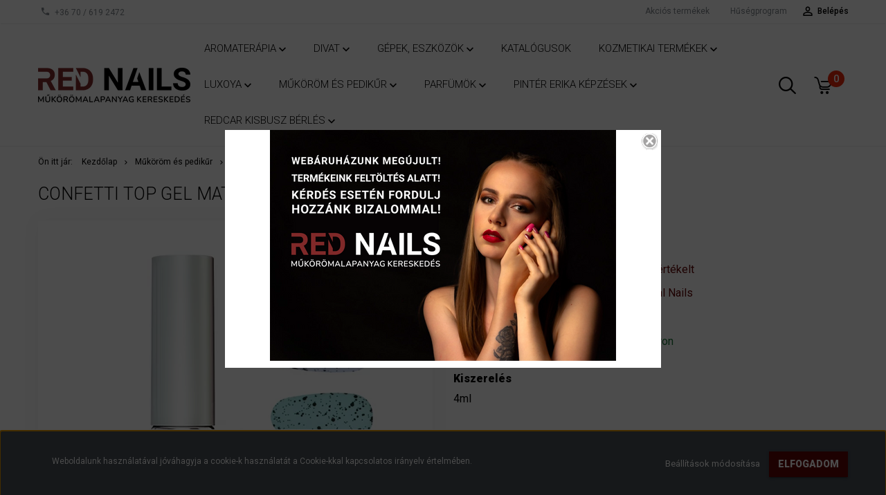

--- FILE ---
content_type: text/html; charset=UTF-8
request_url: https://rednails.hu/confetti-top-gel-matte-black-882
body_size: 26020
content:
<!DOCTYPE html>
<!--[if lt IE 7]>      <html class="no-js lt-ie10 lt-ie9 lt-ie8 lt-ie7" lang="hu" dir="ltr"> <![endif]-->
<!--[if IE 7]>         <html class="no-js lt-ie10 lt-ie9 lt-ie8" lang="hu" dir="ltr"> <![endif]-->
<!--[if IE 8]>         <html class="no-js lt-ie10 lt-ie9" lang="hu" dir="ltr"> <![endif]-->
<!--[if IE 9]>         <html class="no-js lt-ie10" lang="hu" dir="ltr"> <![endif]-->
<!--[if gt IE 10]><!--> <html class="no-js" lang="hu" dir="ltr"> <!--<![endif]-->
<head>
    <title>CONFETTI TOP GEL MATTE BLACK - Crystal Nails</title>
    <meta charset="utf-8">
    <meta name="description" content="CONFETTI TOP GEL MATTE BLACK termékünk most 2.890 Ft-os áron elérhető. Vásároljon kényelmesen és biztonságosan webáruházunkból, akár percek alatt!">
    <meta name="robots" content="index, follow">
    <link rel="image_src" href="https://rednails.cdn.shoprenter.hu/custom/rednails/image/data/CN/TOP/14981_confettitop.jpg.webp?lastmod=1683532274.1666168404">
    <meta property="og:title" content="CONFETTI TOP GEL MATTE BLACK" />
    <meta property="og:type" content="product" />
    <meta property="og:url" content="https://rednails.hu/confetti-top-gel-matte-black-882" />
    <meta property="og:image" content="https://rednails.cdn.shoprenter.hu/custom/rednails/image/cache/w1719h900q100/CN/TOP/14981_confettitop.jpg.webp?lastmod=1683532274.1666168404" />
    <meta property="og:description" content="Fixálásmentes, leoldható, rugalmas matt fedőzselé vegyes méretű és formájú (hexagon és kerek), fekete színű glitterekkel." />
    <link href="https://rednails.cdn.shoprenter.hu/custom/rednails/image/data/rednails_logo_ROVID-02.png?lastmod=1667990562.1666168404" rel="icon" />
    <link href="https://rednails.cdn.shoprenter.hu/custom/rednails/image/data/rednails_logo_ROVID-02.png?lastmod=1667990562.1666168404" rel="apple-touch-icon" />
    <base href="https://rednails.hu:443" />

    <meta name="viewport" content="width=device-width, initial-scale=1">
            <link href="https://rednails.hu/confetti-top-gel-matte-black-882" rel="canonical">
    
            
                        <link rel="stylesheet" href="https://rednails.cdn.shoprenter.hu/web/compiled/css/fancybox2.css?v=1768907443" media="screen">
            <link rel="stylesheet" href="https://rednails.cdn.shoprenter.hu/catalog/view/javascript/auroraoverlay/overlay.css?v=1707992185" media="screen">
            <link rel="stylesheet" href="https://rednails.cdn.shoprenter.hu/custom/rednails/catalog/view/theme/tokyo_pink/style/1745484441.1537781973.0.1732888497.css?v=null.1666168404" media="screen">
        <script>
        window.nonProductQuality = 100;
    </script>
    <script src="//ajax.googleapis.com/ajax/libs/jquery/1.10.2/jquery.min.js"></script>
    <script>window.jQuery || document.write('<script src="https://rednails.cdn.shoprenter.hu/catalog/view/javascript/jquery/jquery-1.10.2.min.js?v=1484139539"><\/script>')</script>

            
        
    
            
        <!-- Header JavaScript codes -->
            <script src="https://rednails.cdn.shoprenter.hu/web/compiled/js/base.js?v=1768907442"></script>
                    <script src="https://rednails.cdn.shoprenter.hu/web/compiled/js/countdown.js?v=1768907442"></script>
                    <script src="https://rednails.cdn.shoprenter.hu/web/compiled/js/legacy_newsletter.js?v=1768907442"></script>
                    <script src="https://rednails.cdn.shoprenter.hu/catalog/view/javascript/auroraoverlay/overlay.min.js?v=1755178250"></script>
                    <script src="https://rednails.cdn.shoprenter.hu/web/compiled/js/fancybox2.js?v=1768907442"></script>
                    <script src="https://rednails.cdn.shoprenter.hu/web/compiled/js/before_starter2_productpage.js?v=1768907442"></script>
                    <script src="https://rednails.cdn.shoprenter.hu/web/compiled/js/before_starter2_head.js?v=1768907442"></script>
                    <script src="https://rednails.cdn.shoprenter.hu/web/compiled/js/base_bootstrap.js?v=1768907442"></script>
                    <script src="https://rednails.cdn.shoprenter.hu/web/compiled/js/before_starter.js?v=1768907442"></script>
                    <script src="https://rednails.cdn.shoprenter.hu/web/compiled/js/productreview.js?v=1768907442"></script>
                    <script src="https://rednails.cdn.shoprenter.hu/web/compiled/js/nanobar.js?v=1768907442"></script>
                    <!-- Header jQuery onLoad scripts -->
    <script>
        window.countdownFormat = '%D:%H:%M:%S';
        //<![CDATA[
        var BASEURL = 'https://rednails.hu';
Currency = {"symbol_left":"","symbol_right":" Ft","decimal_place":0,"decimal_point":",","thousand_point":".","currency":"HUF","value":1};
var auroraOverlayControlId = 'f3101f2102fb1a93f3463b142b809ebc';
var ShopRenter = ShopRenter || {}; ShopRenter.product = {"id":882,"sku":"CONFETTI\/BLACK-4","currency":"HUF","unitName":"db","price":2890,"name":"CONFETTI TOP GEL MATTE BLACK","brand":"Crystal Nails","currentVariant":{"Kiszerel\u00e9s":"4ml"},"parent":{"id":882,"sku":"CONFETTI\/BLACK-4","unitName":"db","price":2890,"name":"CONFETTI TOP GEL MATTE BLACK"}};

        $(document).ready(function(){
        // DOM ready
            
                $('.fancybox').fancybox({
                    maxWidth: 820,
                    maxHeight: 650,
                    afterLoad: function(){
                        wrapCSS = $(this.element).data('fancybox-wrapcss');
                        if(wrapCSS){
                            $('.fancybox-wrap').addClass(wrapCSS);
                        }
                    },
                    helpers: {
                        thumbs: {
                            width: 50,
                            height: 50
                        }
                    }
                });
                $('.fancybox-inline').fancybox({
                    maxWidth: 820,
                    maxHeight: 650,
                    type:'inline'
                });
                

        // /DOM ready
        });
        $(window).load(function(){
        // OnLoad
            new WishlistHandler('wishlist-add','');

        // /OnLoad
        });
        //]]>
    </script>
    
        <script src="https://rednails.cdn.shoprenter.hu/web/compiled/js/vue/manifest.bundle.js?v=1768907440"></script>
<script>
    var ShopRenter = ShopRenter || {};
    ShopRenter.onCartUpdate = function (callable) {
        document.addEventListener('cartChanged', callable)
    };
    ShopRenter.onItemAdd = function (callable) {
        document.addEventListener('AddToCart', callable)
    };
    ShopRenter.onItemDelete = function (callable) {
        document.addEventListener('deleteCart', callable)
    };
    ShopRenter.onSearchResultViewed = function (callable) {
        document.addEventListener('AuroraSearchResultViewed', callable)
    };
    ShopRenter.onSubscribedForNewsletter = function (callable) {
        document.addEventListener('AuroraSubscribedForNewsletter', callable)
    };
    ShopRenter.onCheckoutInitiated = function (callable) {
        document.addEventListener('AuroraCheckoutInitiated', callable)
    };
    ShopRenter.onCheckoutShippingInfoAdded = function (callable) {
        document.addEventListener('AuroraCheckoutShippingInfoAdded', callable)
    };
    ShopRenter.onCheckoutPaymentInfoAdded = function (callable) {
        document.addEventListener('AuroraCheckoutPaymentInfoAdded', callable)
    };
    ShopRenter.onCheckoutOrderConfirmed = function (callable) {
        document.addEventListener('AuroraCheckoutOrderConfirmed', callable)
    };
    ShopRenter.onCheckoutOrderPaid = function (callable) {
        document.addEventListener('AuroraOrderPaid', callable)
    };
    ShopRenter.onCheckoutOrderPaidUnsuccessful = function (callable) {
        document.addEventListener('AuroraOrderPaidUnsuccessful', callable)
    };
    ShopRenter.onProductPageViewed = function (callable) {
        document.addEventListener('AuroraProductPageViewed', callable)
    };
    ShopRenter.onMarketingConsentChanged = function (callable) {
        document.addEventListener('AuroraMarketingConsentChanged', callable)
    };
    ShopRenter.onCustomerRegistered = function (callable) {
        document.addEventListener('AuroraCustomerRegistered', callable)
    };
    ShopRenter.onCustomerLoggedIn = function (callable) {
        document.addEventListener('AuroraCustomerLoggedIn', callable)
    };
    ShopRenter.onCustomerUpdated = function (callable) {
        document.addEventListener('AuroraCustomerUpdated', callable)
    };
    ShopRenter.onCartPageViewed = function (callable) {
        document.addEventListener('AuroraCartPageViewed', callable)
    };
    ShopRenter.customer = {"userId":0,"userClientIP":"3.135.17.255","userGroupId":8,"customerGroupTaxMode":"gross","customerGroupPriceMode":"only_gross","email":"","phoneNumber":"","name":{"firstName":"","lastName":""}};
    ShopRenter.theme = {"name":"tokyo_pink","family":"tokyo","parent":"bootstrap"};
    ShopRenter.shop = {"name":"rednails","locale":"hu","currency":{"code":"HUF","rate":1},"domain":"rednails.myshoprenter.hu"};
    ShopRenter.page = {"route":"product\/product","queryString":"confetti-top-gel-matte-black-882"};

    ShopRenter.formSubmit = function (form, callback) {
        callback();
    };

    let loadedAsyncScriptCount = 0;
    function asyncScriptLoaded(position) {
        loadedAsyncScriptCount++;
        if (position === 'body') {
            if (document.querySelectorAll('.async-script-tag').length === loadedAsyncScriptCount) {
                if (/complete|interactive|loaded/.test(document.readyState)) {
                    document.dispatchEvent(new CustomEvent('asyncScriptsLoaded', {}));
                } else {
                    document.addEventListener('DOMContentLoaded', () => {
                        document.dispatchEvent(new CustomEvent('asyncScriptsLoaded', {}));
                    });
                }
            }
        }
    }
</script>

            <script type="text/javascript" async class="async-script-tag" onload="asyncScriptLoaded('header')" src="https://frontend.embedi.hu/shoprenter/66faac2d040d52f4aae90ba1/platform.js"></script>
    
                    <script type="text/javascript" src="https://rednails.cdn.shoprenter.hu/web/compiled/js/vue/customerEventDispatcher.bundle.js?v=1768907440"></script>




        <!-- Custom header scripts -->
    <script id="barat_hud_sr_script">
    if(document.getElementById("fbarat")===null){var hst = document.createElement("script");hst.src = "//admin.fogyasztobarat.hu/h-api.js";hst.type = "text/javascript";hst.setAttribute("data-id", "6ZVZFCSA");hst.setAttribute("id", "fbarat");var hs = document.getElementById("barat_hud_sr_script");hs.parentNode.insertBefore(hst, hs);}
</script>
    
                
            
            <script>window.dataLayer=window.dataLayer||[];function gtag(){dataLayer.push(arguments)};var ShopRenter=ShopRenter||{};ShopRenter.config=ShopRenter.config||{};ShopRenter.config.googleConsentModeDefaultValue="denied";</script>                        <script type="text/javascript" src="https://rednails.cdn.shoprenter.hu/web/compiled/js/vue/googleConsentMode.bundle.js?v=1768907440"></script>

            
            
            
            
            
    
</head>

<body id="body" class="bootstrap-body page-body flypage_body body-pathway-top desktop-device-body body-pathway-top tokyo_pink-body" role="document">
            
    
<div id="fb-root"></div>
<script>(function (d, s, id) {
        var js, fjs = d.getElementsByTagName(s)[0];
        if (d.getElementById(id)) return;
        js = d.createElement(s);
        js.id = id;
        js.src = "//connect.facebook.net/hu_HU/sdk/xfbml.customerchat.js#xfbml=1&version=v2.12&autoLogAppEvents=1";
        fjs.parentNode.insertBefore(js, fjs);
    }(document, "script", "facebook-jssdk"));
</script>



            

<!-- cached --><div id="firstLogNanobar" class="Fixed aurora-nanobar aurora-nanobar-firstlogin">
    <div class="aurora-nanobar-container">
        <span id="nanoTextCookies" class="aurora-nanobar-text"
              style="font-size: 12px;">Weboldalunk használatával jóváhagyja a cookie-k használatát a Cookie-kkal kapcsolatos irányelv értelmében.
        </span>
        <div class="aurora-nanobar-buttons-wrapper nanobar-buttons">
            <a id ="aurora-nanobar-settings-button" href="">
                <span>Beállítások módosítása</span>
            </a>
            <a id="auroraNanobarCloseCookies" href="" class="button btn btn-primary aurora-nanobar-btn" data-button-save-text="Beállítások mentése">
                <span>Elfogadom</span>
            </a>
        </div>
        <div class="aurora-nanobar-cookies" style="display: none;">
            <div class="form-group">
                <label><input type="checkbox" name="required_cookies" id="required-cookies" disabled="disabled" checked="checked" /> Szükséges cookie-k</label>
                <div class="cookies-help-text">
                    Ezek a cookie-k segítenek abban, hogy a webáruház használható és működőképes legyen.
                </div>
            </div>
            <div class="form-group">
                <label>
                    <input type="checkbox" name="marketing_cookies" id="marketing-cookies"
                             checked />
                    Marketing cookie-k
                </label>
                <div class="cookies-help-text">
                    Ezeket a cookie-k segítenek abban, hogy az Ön érdeklődési körének megfelelő reklámokat és termékeket jelenítsük meg a webáruházban.
                </div>
            </div>
        </div>
    </div>
</div>

<script>

    (function ($) {
        $(document).ready(function () {
            new AuroraNanobar.FirstLogNanobarCheckbox(jQuery('#firstLogNanobar'), 'bottom');
        });
    })(jQuery);

</script>
<!-- /cached -->
<!-- cached --><div id="freeShippingNanobar" class="Fixed aurora-nanobar aurora-nanobar-freeshipping">
    <div class="aurora-nanobar-container">
        <span id="auroraNanobarClose" class="aurora-nanobar-close-x"><i class="sr-icon-times"></i></span>
        <span id="nanoText" class="aurora-nanobar-text"></span>
    </div>
</div>

<script>$(document).ready(function(){document.nanobarInstance=new AuroraNanobar.FreeShippingNanobar($('#freeShippingNanobar'),'bottom','0','','1');});</script><!-- /cached -->
    
                <!-- cached -->




        







    
    
    <link media="screen and (max-width: 992px)" rel="stylesheet" href="https://rednails.cdn.shoprenter.hu/catalog/view/javascript/jquery/jquery-mmenu/dist/css/jquery.mmenu.all.css?v=1484139539">
    <script src="https://rednails.cdn.shoprenter.hu/catalog/view/javascript/jquery/jquery-mmenu/dist/js/jquery.mmenu.all.min.js?v=1484139539"></script>
        <script src="https://rednails.cdn.shoprenter.hu/catalog/view/javascript/jquery/product_count_in_cart.js?v=1530610005"></script>

    <script>
        $(document).ready(function(){$('#menu-nav').mmenu({navbar:{title:'Menü'},extensions:["theme-dark","border-full"],offCanvas:{position:"left",zposition:"back"},counters:true,searchfield:{add:true,search:true,placeholder:'keresés',noResults:''}});function setLanguagesMobile(type){$('.'+type+'-change-mobile').click(function(e){e.preventDefault();$('#'+type+'_value_mobile').attr('value',$(this).data('value'));$('#mobile_'+type+'_form').submit();});}
setLanguagesMobile('language');setLanguagesMobile('currency');});    </script>

    <form action="index.php" method="post" enctype="multipart/form-data" id="mobile_currency_form">
        <input id="currency_value_mobile" type="hidden" value="" name="currency_id"/>
    </form>

    <form action="index.php" method="post" enctype="multipart/form-data" id="mobile_language_form">
        <input id="language_value_mobile" type="hidden" value="" name="language_code"/>
    </form>

    
    <div id="menu-nav">
        <ul>
                                            <li class="mm-title mm-group-title text-center"><span><i class="sr-icon-tags"></i> Kategóriák</span></li>
    
    <li>
    <a href="https://rednails.hu/aromaterapia-299">            <h3 class="category-list-link-text">Aromaterápia</h3>
        </a>
            <ul><li>
    <a href="https://rednails.hu/aromaterapia-299/furdobombak-305">            Fürdőbombák
        </a>
    </li><li>
    <a href="https://rednails.hu/aromaterapia-299/fustolo-egetok-es-tartok-308">            Füstölő égetők és tartók
        </a>
    </li><li>
    <a href="https://rednails.hu/aromaterapia-299/fustolo-palcak-es-kupok-309">            Füstölő Pálcák és Kúpok
        </a>
    </li></ul>
    </li><li>
    <a href="https://rednails.hu/divat-311">            <h3 class="category-list-link-text">Divat</h3>
        </a>
            <ul><li>
    <a href="https://rednails.hu/divat-311/kompakt-tukrok-316">            Kompakt tükrök
        </a>
    </li><li>
    <a href="https://rednails.hu/divat-311/neszeszerek-319">            Neszeszerek
        </a>
    </li><li>
    <a href="https://rednails.hu/divat-311/penztarcak-314">            Pénztárcák
        </a>
    </li><li>
    <a href="https://rednails.hu/divat-311/taskak">            Táskák
        </a>
            <ul><li>
    <a href="https://rednails.hu/divat-311/taskak/alkalmi-taska-355">            Alkalmi táska
        </a>
    </li><li>
    <a href="https://rednails.hu/divat-311/taskak/bevasarlo-taska-357">            Bevásárló táska
        </a>
    </li><li>
    <a href="https://rednails.hu/divat-311/taskak/hatizsak-351">            Hátizsák
        </a>
    </li><li>
    <a href="https://rednails.hu/divat-311/taskak/kezitaska-354">            Kézitáska
        </a>
    </li><li>
    <a href="https://rednails.hu/divat-311/taskak/oldaltaska-352">            Oldaltáska
        </a>
    </li><li>
    <a href="https://rednails.hu/divat-311/taskak/utazotaska-360">            Utazótáska
        </a>
    </li></ul>
    </li></ul>
    </li><li>
    <a href="https://rednails.hu/gepek-eszkozok-464">            <h3 class="category-list-link-text">Gépek, eszközök</h3>
        </a>
            <ul><li>
    <a href="https://rednails.hu/gepek-eszkozok-464/gepek-berendezesek-157">            Gépek, berendezések
        </a>
            <ul><li>
    <a href="https://rednails.hu/gepek-eszkozok-464/gepek-berendezesek-157/asztali-lampak-211">            Asztali lámpák
        </a>
    </li><li>
    <a href="https://rednails.hu/gepek-eszkozok-464/gepek-berendezesek-157/csiszologepek-206">            Csiszológépek és tartozékai
        </a>
            <ul><li>
    <a href="https://rednails.hu/gepek-eszkozok-464/gepek-berendezesek-157/csiszologepek-206/csiszolofej-tarto-263">            Csiszolófej tartó
        </a>
    </li><li>
    <a href="https://rednails.hu/gepek-eszkozok-464/gepek-berendezesek-157/csiszologepek-206/csiszolofejek-204">            Csiszolófejek
        </a>
    </li><li>
    <a href="https://rednails.hu/gepek-eszkozok-464/gepek-berendezesek-157/csiszologepek-206/csiszologepek-234">            Csiszológépek
        </a>
    </li></ul>
    </li><li>
    <a href="https://rednails.hu/gepek-eszkozok-464/gepek-berendezesek-157/egyeb-gepek-257">            Egyéb gépek
        </a>
    </li><li>
    <a href="https://rednails.hu/gepek-eszkozok-464/gepek-berendezesek-157/manikur-asztalok-208">            Manikűr asztalok
        </a>
    </li><li>
    <a href="https://rednails.hu/gepek-eszkozok-464/gepek-berendezesek-157/munkaszekek-209">            Munkaszékek
        </a>
    </li><li>
    <a href="https://rednails.hu/gepek-eszkozok-464/gepek-berendezesek-157/porelszivok-212">            Porelszívók
        </a>
    </li><li>
    <a href="https://rednails.hu/gepek-eszkozok-464/gepek-berendezesek-157/uvled-lampak-207">            UV/LED lámpák
        </a>
    </li></ul>
    </li><li>
    <a href="https://rednails.hu/gepek-eszkozok-464/kellekek-eszkozok-158">            Kellékek, eszközök
        </a>
            <ul><li>
    <a href="https://rednails.hu/gepek-eszkozok-464/kellekek-eszkozok-158/borondok-es-taskak-210">            Bőröndök és táskák
        </a>
    </li><li>
    <a href="https://rednails.hu/gepek-eszkozok-464/kellekek-eszkozok-158/ecsetek-166">            Ecsetek
        </a>
    </li><li>
    <a href="https://rednails.hu/gepek-eszkozok-464/kellekek-eszkozok-158/eszkozok-218">            Eszközök, kellékek
        </a>
    </li><li>
    <a href="https://rednails.hu/gepek-eszkozok-464/kellekek-eszkozok-158/femeszkozok-205">            Fémeszközök
        </a>
    </li><li>
    <a href="https://rednails.hu/gepek-eszkozok-464/kellekek-eszkozok-158/keveropalettak-229">            Keverőpaletták
        </a>
    </li><li>
    <a href="https://rednails.hu/gepek-eszkozok-464/kellekek-eszkozok-158/keztamasz-255">            Kéztámasz
        </a>
    </li><li>
    <a href="https://rednails.hu/gepek-eszkozok-464/kellekek-eszkozok-158/liquidtartok-232">            Liquid tartó
        </a>
    </li><li>
    <a href="https://rednails.hu/gepek-eszkozok-464/kellekek-eszkozok-158/muanyag-aruk-231">            Műanyag áruk
        </a>
    </li><li>
    <a href="https://rednails.hu/gepek-eszkozok-464/kellekek-eszkozok-158/mukorom-tipek-219">            Műköröm tipek
        </a>
    </li><li>
    <a href="https://rednails.hu/gepek-eszkozok-464/kellekek-eszkozok-158/naptar-262">            Naptár
        </a>
    </li><li>
    <a href="https://rednails.hu/gepek-eszkozok-464/kellekek-eszkozok-158/papiraruk-230">            Papíráruk
        </a>
    </li><li>
    <a href="https://rednails.hu/gepek-eszkozok-464/kellekek-eszkozok-158/reklamanyagok-256">            Reklámanyagok
        </a>
    </li><li>
    <a href="https://rednails.hu/gepek-eszkozok-464/kellekek-eszkozok-158/reszelo-233">            Reszelő
        </a>
    </li><li>
    <a href="https://rednails.hu/gepek-eszkozok-464/kellekek-eszkozok-158/ruhazat-es-textil-183">            Ruházat és textil
        </a>
    </li><li>
    <a href="https://rednails.hu/gepek-eszkozok-464/kellekek-eszkozok-158/sablonok-258">            Sablonok
        </a>
    </li></ul>
    </li></ul>
    </li><li>
    <a href="https://rednails.hu/katalogusok-261">            <h3 class="category-list-link-text">Katalógusok</h3>
        </a>
    </li><li>
    <a href="https://rednails.hu/kozmetikai-termekek-520">            <h3 class="category-list-link-text">Kozmetikai termékek</h3>
        </a>
            <ul><li>
    <a href="https://rednails.hu/kozmetikai-termekek-520/aden-makeup-522">            Aden makeup
        </a>
            <ul><li>
    <a href="https://rednails.hu/kozmetikai-termekek-520/aden-makeup-522/arc-523">            Arc
        </a>
            <ul><li>
    <a href="https://rednails.hu/kozmetikai-termekek-520/aden-makeup-522/arc-523/alapozo-es-korrektor-540">            Alapozó és korrektor
        </a>
    </li><li>
    <a href="https://rednails.hu/kozmetikai-termekek-520/aden-makeup-522/arc-523/bazisok-es-fixalok-546">            Bázisok és fixálók
        </a>
    </li><li>
    <a href="https://rednails.hu/kozmetikai-termekek-520/aden-makeup-522/arc-523/bb-krem-541">            BB krém
        </a>
    </li><li>
    <a href="https://rednails.hu/kozmetikai-termekek-520/aden-makeup-522/arc-523/camouflage-550">            Camouflage
        </a>
    </li><li>
    <a href="https://rednails.hu/kozmetikai-termekek-520/aden-makeup-522/arc-523/pirosito-bronzer-es-highlighter-549">            Pirosító, bronzer és highlighter
        </a>
    </li><li>
    <a href="https://rednails.hu/kozmetikai-termekek-520/aden-makeup-522/arc-523/primer-537">            Primer
        </a>
    </li><li>
    <a href="https://rednails.hu/kozmetikai-termekek-520/aden-makeup-522/arc-523/puderek-544">            Púderek
        </a>
    </li></ul>
    </li><li>
    <a href="https://rednails.hu/kozmetikai-termekek-520/aden-makeup-522/kiegeszitok-534">            Kiegészítők
        </a>
    </li><li>
    <a href="https://rednails.hu/kozmetikai-termekek-520/aden-makeup-522/szaj-530">            Száj
        </a>
            <ul><li>
    <a href="https://rednails.hu/kozmetikai-termekek-520/aden-makeup-522/szaj-530/folyekony-ruzsok-603">            Folyékony rúzsok
        </a>
    </li><li>
    <a href="https://rednails.hu/kozmetikai-termekek-520/aden-makeup-522/szaj-530/ruzsok-613">            Rúzsok
        </a>
    </li><li>
    <a href="https://rednails.hu/kozmetikai-termekek-520/aden-makeup-522/szaj-530/szajfenyek-606">            Szájfények
        </a>
    </li><li>
    <a href="https://rednails.hu/kozmetikai-termekek-520/aden-makeup-522/szaj-530/szajkontur-ceruza-585">            Szájkontúr ceruza
        </a>
    </li><li>
    <a href="https://rednails.hu/kozmetikai-termekek-520/aden-makeup-522/szaj-530/szettek-607">            Szettek
        </a>
    </li></ul>
    </li><li>
    <a href="https://rednails.hu/kozmetikai-termekek-520/aden-makeup-522/szem-524">            Szem
        </a>
            <ul><li>
    <a href="https://rednails.hu/kozmetikai-termekek-520/aden-makeup-522/szem-524/spiralok-565">            Spirálok
        </a>
    </li><li>
    <a href="https://rednails.hu/kozmetikai-termekek-520/aden-makeup-522/szem-524/szemceruza-555">            Szemceruza
        </a>
    </li><li>
    <a href="https://rednails.hu/kozmetikai-termekek-520/aden-makeup-522/szem-524/szemhej-paletta-561">            Szemhéj paletta
        </a>
    </li><li>
    <a href="https://rednails.hu/kozmetikai-termekek-520/aden-makeup-522/szem-524/szemhejtus-553">            Szemhéjtus
        </a>
    </li><li>
    <a href="https://rednails.hu/kozmetikai-termekek-520/aden-makeup-522/szem-524/szettek-568">            Szettek
        </a>
    </li><li>
    <a href="https://rednails.hu/kozmetikai-termekek-520/aden-makeup-522/szem-524/twist-szemhejfestek-570">            Twist szemhéjfesték
        </a>
    </li></ul>
    </li><li>
    <a href="https://rednails.hu/kozmetikai-termekek-520/aden-makeup-522/szemoldok-527">            Szemöldök
        </a>
            <ul><li>
    <a href="https://rednails.hu/kozmetikai-termekek-520/aden-makeup-522/szemoldok-527/szemoldok-ceruza-577">            Szemöldök ceruza
        </a>
    </li><li>
    <a href="https://rednails.hu/kozmetikai-termekek-520/aden-makeup-522/szemoldok-527/szemoldok-fixalo-583">            Szemöldök fixáló
        </a>
    </li><li>
    <a href="https://rednails.hu/kozmetikai-termekek-520/aden-makeup-522/szemoldok-527/szemoldok-puder-581">            Szemöldök púder
        </a>
    </li><li>
    <a href="https://rednails.hu/kozmetikai-termekek-520/aden-makeup-522/szemoldok-527/szemoldok-tus-574">            Szemöldök tus
        </a>
    </li></ul>
    </li></ul>
    </li><li>
    <a href="https://rednails.hu/kozmetikai-termekek-520/kremek-744">            Arcápolási termékek
        </a>
    </li><li>
    <a href="https://rednails.hu/kozmetikai-termekek-520/gyantazas-702">            Gyantázás
        </a>
            <ul><li>
    <a href="https://rednails.hu/kozmetikai-termekek-520/gyantazas-702/gyantak-703">            Gyanták
        </a>
    </li><li>
    <a href="https://rednails.hu/kozmetikai-termekek-520/gyantazas-702/kellekek-eszkozok-708">            Kellékek, eszközök
        </a>
    </li><li>
    <a href="https://rednails.hu/kozmetikai-termekek-520/gyantazas-702/papirok-705">            Papírok
        </a>
    </li></ul>
    </li><li>
    <a href="https://rednails.hu/kozmetikai-termekek-520/kiegeszitok-752">            Kiegészítők
        </a>
    </li><li>
    <a href="https://rednails.hu/kozmetikai-termekek-520/masszazsolajok-700">            Masszázsolajok
        </a>
    </li><li>
    <a href="https://rednails.hu/kozmetikai-termekek-520/luxlash-713">            Műszempilla / szemöldök
        </a>
            <ul><li>
    <a href="https://rednails.hu/kozmetikai-termekek-520/luxlash-713/applikacios-eszkozok-725">            Applikációs eszközök
        </a>
            <ul><li>
    <a href="https://rednails.hu/kozmetikai-termekek-520/luxlash-713/applikacios-eszkozok-725/csipeszek-731">            Csipeszek
        </a>
    </li><li>
    <a href="https://rednails.hu/kozmetikai-termekek-520/luxlash-713/applikacios-eszkozok-725/kiegeszitok-734">            Kiegészítők
        </a>
    </li><li>
    <a href="https://rednails.hu/kozmetikai-termekek-520/luxlash-713/applikacios-eszkozok-725/ragasztok-728">            Ragasztók
        </a>
    </li></ul>
    </li><li>
    <a href="https://rednails.hu/kozmetikai-termekek-520/luxlash-713/elokeszitok-724">            Előkészítők
        </a>
    </li><li>
    <a href="https://rednails.hu/kozmetikai-termekek-520/luxlash-713/festekek-742">            Festékek
        </a>
    </li><li>
    <a href="https://rednails.hu/kozmetikai-termekek-520/luxlash-713/keszletek-739">            Készletek
        </a>
    </li><li>
    <a href="https://rednails.hu/kozmetikai-termekek-520/luxlash-713/kiegeszito-kellekek-736">            Kiegészítő kellékek
        </a>
    </li><li>
    <a href="https://rednails.hu/kozmetikai-termekek-520/luxlash-713/muszempilla-711">            Műszempillák
        </a>
            <ul><li>
    <a href="https://rednails.hu/kozmetikai-termekek-520/luxlash-713/muszempilla-711/camellia-pillak-740">            Camellia pillák
        </a>
    </li><li>
    <a href="https://rednails.hu/kozmetikai-termekek-520/luxlash-713/muszempilla-711/pro-slim-773">            Pro Slim
        </a>
    </li><li>
    <a href="https://rednails.hu/kozmetikai-termekek-520/luxlash-713/muszempilla-711/shadow-muszempilla-770">            Shadow Műszempilla
        </a>
    </li></ul>
    </li></ul>
    </li><li>
    <a href="https://rednails.hu/kozmetikai-termekek-520/testapolasi-termekek-746">            Testápolási termékek
        </a>
    </li></ul>
    </li><li>
    <a href="https://rednails.hu/luxoya-429">            <h3 class="category-list-link-text">Luxoya</h3>
        </a>
            <ul><li>
    <a href="https://rednails.hu/luxoya-429/etrendkiegeszito-466">            Étrendkiegészítő
        </a>
            <ul><li>
    <a href="https://rednails.hu/luxoya-429/etrendkiegeszito-466/egyeb-443">            Egyéb
        </a>
    </li><li>
    <a href="https://rednails.hu/luxoya-429/etrendkiegeszito-466/feherjek-432">            Fehérjék
        </a>
    </li><li>
    <a href="https://rednails.hu/luxoya-429/etrendkiegeszito-466/kollagen-435">            Kollagén
        </a>
    </li><li>
    <a href="https://rednails.hu/luxoya-429/etrendkiegeszito-466/mentes-sutes-szoszok-767">            Mentes sütés / szószok
        </a>
    </li><li>
    <a href="https://rednails.hu/luxoya-429/etrendkiegeszito-466/rost-pudingok-437">            Rost pudingok
        </a>
    </li><li>
    <a href="https://rednails.hu/luxoya-429/etrendkiegeszito-466/shotok-448">            Shotok
        </a>
    </li><li>
    <a href="https://rednails.hu/luxoya-429/etrendkiegeszito-466/sport-teljesitmeny-774">            Sport, teljesítmény
        </a>
    </li><li>
    <a href="https://rednails.hu/luxoya-429/etrendkiegeszito-466/super-food-ok-vitaminok-440">            Super food-ok, vitaminok
        </a>
    </li><li>
    <a href="https://rednails.hu/luxoya-429/etrendkiegeszito-466/szeletek-445">            Szeletek
        </a>
    </li><li>
    <a href="https://rednails.hu/luxoya-429/etrendkiegeszito-466/testsulycsokkentes-763">            Testsúlycsökkentés
        </a>
    </li><li>
    <a href="https://rednails.hu/luxoya-429/etrendkiegeszito-466/vegan-446">            Vegán
        </a>
    </li></ul>
    </li><li>
    <a href="https://rednails.hu/luxoya-429/fodraszkellek-454">            Fodrászkellékek
        </a>
            <ul><li>
    <a href="https://rednails.hu/luxoya-429/fodraszkellek-454/hajapolok-458">            Hajápolók
        </a>
    </li><li>
    <a href="https://rednails.hu/luxoya-429/fodraszkellek-454/hajszinvaltoztatok-459">            Hajfestékek
        </a>
    </li><li>
    <a href="https://rednails.hu/luxoya-429/fodraszkellek-454/hajformazok-461">            Hajformázók
        </a>
    </li><li>
    <a href="https://rednails.hu/luxoya-429/fodraszkellek-454/hajhullas-csokkentes-791">            Hajhullás csökkentés
        </a>
    </li><li>
    <a href="https://rednails.hu/luxoya-429/fodraszkellek-454/kellekek-460">            Kellékek
        </a>
    </li></ul>
    </li><li>
    <a href="https://rednails.hu/luxoya-429/smink-476">            Smink
        </a>
            <ul><li>
    <a href="https://rednails.hu/luxoya-429/smink-476/alapozo-777">            Alapozó
        </a>
    </li><li>
    <a href="https://rednails.hu/luxoya-429/smink-476/bazisok-506">            Bázisok
        </a>
    </li><li>
    <a href="https://rednails.hu/luxoya-429/smink-476/bronzositokkonturozok-495">            Bronzosítók/Kontúrozók
        </a>
    </li><li>
    <a href="https://rednails.hu/luxoya-429/smink-476/csomagok-758">            Csomagok
        </a>
    </li><li>
    <a href="https://rednails.hu/luxoya-429/smink-476/ecsetek-515">            Ecsetek / kiegészítők
        </a>
    </li><li>
    <a href="https://rednails.hu/luxoya-429/smink-476/fenyes-ruzsok-782">            Fényes rúzsok
        </a>
    </li><li>
    <a href="https://rednails.hu/luxoya-429/smink-476/highlighterek-499">            Highlighterek
        </a>
    </li><li>
    <a href="https://rednails.hu/luxoya-429/smink-476/kiegeszitok-518">            Kiegészítők
        </a>
    </li><li>
    <a href="https://rednails.hu/luxoya-429/smink-476/korrektor-780">            Korrektor
        </a>
    </li><li>
    <a href="https://rednails.hu/luxoya-429/smink-476/folyekony-matt-ruzsok-493">            Matt rúzsok
        </a>
    </li><li>
    <a href="https://rednails.hu/luxoya-429/smink-476/pirositok-498">            Pirosítók
        </a>
    </li><li>
    <a href="https://rednails.hu/luxoya-429/smink-476/puderek-502">            Púderek
        </a>
    </li><li>
    <a href="https://rednails.hu/luxoya-429/smink-476/szajceruzak-494">            Szájceruzák
        </a>
    </li><li>
    <a href="https://rednails.hu/luxoya-429/smink-476/ajakolaj-765">            Szájfények
        </a>
    </li><li>
    <a href="https://rednails.hu/luxoya-429/smink-476/szemhejtusok-507">            Szemceruzák / tusok
        </a>
    </li><li>
    <a href="https://rednails.hu/luxoya-429/smink-476/szemhejpuder-palettak-504">            Szemhéjpúder paletták
        </a>
    </li><li>
    <a href="https://rednails.hu/luxoya-429/smink-476/szemoldokformazok-513">            Szemöldökformázók
        </a>
    </li><li>
    <a href="https://rednails.hu/luxoya-429/smink-476/szempillaspiralok-510">            Szempillaspirálok
        </a>
    </li></ul>
    </li></ul>
    </li><li>
    <a href="https://rednails.hu/mukorom-es-pedikur-468">            <h3 class="category-list-link-text">Műköröm és pedikűr</h3>
        </a>
            <ul><li>
    <a href="https://rednails.hu/mukorom-es-pedikur-468/fertotlenitok-628">            Fertőtlenítők
        </a>
    </li><li>
    <a href="https://rednails.hu/mukorom-es-pedikur-468/kez-es-labapolo-kremek-radirok-678">            Kéz- és lábápoló krémek / radírok
        </a>
    </li><li>
    <a href="https://rednails.hu/mukorom-es-pedikur-468/koromdiszites-635">            Körömdíszítés
        </a>
            <ul><li>
    <a href="https://rednails.hu/mukorom-es-pedikur-468/koromdiszites-635/aquarell-750">            Aquarell
        </a>
    </li><li>
    <a href="https://rednails.hu/mukorom-es-pedikur-468/koromdiszites-635/diszito-folyadekok-638">            Díszítő folyadékok
        </a>
    </li><li>
    <a href="https://rednails.hu/mukorom-es-pedikur-468/koromdiszites-635/flake-porok-654">            Flake porok
        </a>
    </li><li>
    <a href="https://rednails.hu/mukorom-es-pedikur-468/koromdiszites-635/foliak-es-egyeb-diszitok-651">            Fóliák és egyéb díszítők
        </a>
    </li><li>
    <a href="https://rednails.hu/mukorom-es-pedikur-468/koromdiszites-635/glitterek-flitterek-es-csillamporok-648">            Glitterek, flitterek és csillámporok
        </a>
    </li><li>
    <a href="https://rednails.hu/mukorom-es-pedikur-468/koromdiszites-635/krom-pigmentporok-645">            Króm pigmentporok
        </a>
    </li><li>
    <a href="https://rednails.hu/mukorom-es-pedikur-468/koromdiszites-635/matricak-642">            Matricák
        </a>
    </li><li>
    <a href="https://rednails.hu/mukorom-es-pedikur-468/koromdiszites-635/nyomdazas-641">            Nyomdázás
        </a>
    </li><li>
    <a href="https://rednails.hu/mukorom-es-pedikur-468/koromdiszites-635/pigmentporok-647">            Pigmentporok
        </a>
    </li><li>
    <a href="https://rednails.hu/mukorom-es-pedikur-468/koromdiszites-635/strasszkovek-679">            Strasszkövek
        </a>
            <ul><li>
    <a href="https://rednails.hu/mukorom-es-pedikur-468/koromdiszites-635/strasszkovek-679/formakovek-685">            Formakövek
        </a>
    </li><li>
    <a href="https://rednails.hu/mukorom-es-pedikur-468/koromdiszites-635/strasszkovek-679/strasszkovek-687">            Strasszkövek
        </a>
    </li><li>
    <a href="https://rednails.hu/mukorom-es-pedikur-468/koromdiszites-635/strasszkovek-679/swarovski-kovek-689">            Swarovski kövek
        </a>
    </li></ul>
    </li><li>
    <a href="https://rednails.hu/mukorom-es-pedikur-468/koromdiszites-635/szorogyongyok-gyongyok-682">            Szórógyöngyök, gyöngyök
        </a>
    </li></ul>
    </li><li>
    <a href="https://rednails.hu/mukorom-es-pedikur-468/koromlakkok-630">            Körömlakkok
        </a>
    </li><li>
    <a href="https://rednails.hu/mukorom-es-pedikur-468/mukoromalapanyag-469">            Műkörömalapanyag
        </a>
            <ul><li>
    <a href="https://rednails.hu/mukorom-es-pedikur-468/mukoromalapanyag-469/alapozo-zselek-470">            Alapozó és fedőzselék
        </a>
            <ul><li>
    <a href="https://rednails.hu/mukorom-es-pedikur-468/mukoromalapanyag-469/alapozo-zselek-470/base-gel-ek-473">            Base gel-ek
        </a>
    </li><li>
    <a href="https://rednails.hu/mukorom-es-pedikur-468/mukoromalapanyag-469/alapozo-zselek-470/top-gel-ek-475">            Top gel-ek
        </a>
    </li></ul>
    </li><li>
    <a href="https://rednails.hu/mukorom-es-pedikur-468/mukoromalapanyag-469/dekor-zselek-592">            Dekor zselék
        </a>
            <ul><li>
    <a href="https://rednails.hu/mukorom-es-pedikur-468/mukoromalapanyag-469/dekor-zselek-592/3d-forming-gel-ek-595">            3D zselék
        </a>
    </li><li>
    <a href="https://rednails.hu/mukorom-es-pedikur-468/mukoromalapanyag-469/dekor-zselek-592/bubblegum-es-spider-gel-ek-601">            Bubblegum és Spider zselék
        </a>
    </li><li>
    <a href="https://rednails.hu/mukorom-es-pedikur-468/mukoromalapanyag-469/dekor-zselek-592/festozselek-597">            Festőzselék
        </a>
    </li><li>
    <a href="https://rednails.hu/mukorom-es-pedikur-468/mukoromalapanyag-469/dekor-zselek-592/fixalasmentes-szines-zselek-594">            Fixálásmentes színes zselék
        </a>
    </li><li>
    <a href="https://rednails.hu/mukorom-es-pedikur-468/mukoromalapanyag-469/dekor-zselek-592/glamour-gel-ek-631">            Glamour zselék
        </a>
    </li><li>
    <a href="https://rednails.hu/mukorom-es-pedikur-468/mukoromalapanyag-469/dekor-zselek-592/metallic-zselek-632">            Metallic zselék
        </a>
    </li><li>
    <a href="https://rednails.hu/mukorom-es-pedikur-468/mukoromalapanyag-469/dekor-zselek-592/ornament-es-contour-paint-gel-ek-598">            Ornament és Contour paint zselék
        </a>
    </li></ul>
    </li><li>
    <a href="https://rednails.hu/mukorom-es-pedikur-468/mukoromalapanyag-469/elokeszito-es-segedfolyadekok-532">            Előkészítő- és segédfolyadékok
        </a>
    </li><li>
    <a href="https://rednails.hu/mukorom-es-pedikur-468/mukoromalapanyag-469/epito-porcelanporok-620">            Építő porcelánporok
        </a>
            <ul><li>
    <a href="https://rednails.hu/mukorom-es-pedikur-468/mukoromalapanyag-469/epito-porcelanporok-620/atlatszo-porcelanporok-621">            Átlátszó porcelánporok
        </a>
    </li><li>
    <a href="https://rednails.hu/mukorom-es-pedikur-468/mukoromalapanyag-469/epito-porcelanporok-620/feher-porcelanporok-625">            Fehér porcelánporok
        </a>
    </li><li>
    <a href="https://rednails.hu/mukorom-es-pedikur-468/mukoromalapanyag-469/epito-porcelanporok-620/porcelan-keszletek-626">            Porcelán készletek
        </a>
    </li><li>
    <a href="https://rednails.hu/mukorom-es-pedikur-468/mukoromalapanyag-469/epito-porcelanporok-620/rozsaszin-es-koromagyhosszabbito-porcelanporok-623">            Rózsaszín és körömágyhosszabbító porcelánporok
        </a>
    </li></ul>
    </li><li>
    <a href="https://rednails.hu/mukorom-es-pedikur-468/mukoromalapanyag-469/epitozselek-558">            Építőzselék
        </a>
            <ul><li>
    <a href="https://rednails.hu/mukorom-es-pedikur-468/mukoromalapanyag-469/epitozselek-558/acrylgel-ek-579">            Acrylgel-ek
        </a>
    </li><li>
    <a href="https://rednails.hu/mukorom-es-pedikur-468/mukoromalapanyag-469/epitozselek-558/atlatszo-epitozselek-563">            Átlátszó zselék
        </a>
    </li><li>
    <a href="https://rednails.hu/mukorom-es-pedikur-468/mukoromalapanyag-469/epitozselek-558/csillamos-zselek-760">            Csillámos zselék
        </a>
    </li><li>
    <a href="https://rednails.hu/mukorom-es-pedikur-468/mukoromalapanyag-469/epitozselek-558/aurora-dekor-es-epitozselek-591">            Dekor építőzselék
        </a>
    </li><li>
    <a href="https://rednails.hu/mukorom-es-pedikur-468/mukoromalapanyag-469/epitozselek-558/feher-epitozselek-569">            Fehér zselék
        </a>
    </li><li>
    <a href="https://rednails.hu/mukorom-es-pedikur-468/mukoromalapanyag-469/epitozselek-558/flower-dekor-es-epitozsele-588">            Flower dekor és építőzselé
        </a>
    </li><li>
    <a href="https://rednails.hu/mukorom-es-pedikur-468/mukoromalapanyag-469/epitozselek-558/rozsaszin-es-koromagyhosszabbito-zselek-572">            Rózsaszín és körömágyhosszabbító zselék
        </a>
    </li><li>
    <a href="https://rednails.hu/mukorom-es-pedikur-468/mukoromalapanyag-469/epitozselek-558/szines-epitozselek-590">            Színes építőzselék
        </a>
    </li><li>
    <a href="https://rednails.hu/mukorom-es-pedikur-468/mukoromalapanyag-469/epitozselek-558/zsele-keszletek-616">            Zselé készletek
        </a>
    </li></ul>
    </li><li>
    <a href="https://rednails.hu/mukorom-es-pedikur-468/mukoromalapanyag-469/gellakk-478">            Géllakk
        </a>
            <ul><li>
    <a href="https://rednails.hu/mukorom-es-pedikur-468/mukoromalapanyag-469/gellakk-478/3step-484">            3Step
        </a>
    </li><li>
    <a href="https://rednails.hu/mukorom-es-pedikur-468/mukoromalapanyag-469/gellakk-478/gellakk-keszletek-487">            Gélakk készletek
        </a>
    </li><li>
    <a href="https://rednails.hu/mukorom-es-pedikur-468/mukoromalapanyag-469/gellakk-478/magneses-gellakk-610">            Mágneses géllakk
        </a>
    </li><li>
    <a href="https://rednails.hu/mukorom-es-pedikur-468/mukoromalapanyag-469/gellakk-478/uveghatasu-gellakkok-756">            Üveghatású géllakkok
        </a>
    </li><li>
    <a href="https://rednails.hu/mukorom-es-pedikur-468/mukoromalapanyag-469/gellakk-478/waterpro-gellakkok-749">            Waterpro géllakkok
        </a>
    </li></ul>
    </li><li>
    <a href="https://rednails.hu/mukorom-es-pedikur-468/mukoromalapanyag-469/koromapolok-619">            Körömápolók
        </a>
    </li></ul>
    </li><li>
    <a href="https://rednails.hu/mukorom-es-pedikur-468/outlet">            Outlet
        </a>
    </li><li>
    <a href="https://rednails.hu/mukorom-es-pedikur-468/paraffin-743">            Paraffin
        </a>
    </li><li>
    <a href="https://rednails.hu/mukorom-es-pedikur-468/pedikur-655">            Pedikűr
        </a>
            <ul><li>
    <a href="https://rednails.hu/mukorom-es-pedikur-468/pedikur-655/crystal-spa-690">            Crystal Spa
        </a>
    </li><li>
    <a href="https://rednails.hu/mukorom-es-pedikur-468/pedikur-655/eszkozok-szikek-695">            Eszközök, szikék
        </a>
    </li><li>
    <a href="https://rednails.hu/mukorom-es-pedikur-468/pedikur-655/gehwol-657">            Gehwol
        </a>
            <ul><li>
    <a href="https://rednails.hu/mukorom-es-pedikur-468/pedikur-655/gehwol-657/bor-es-korompuhitokapolok-670">            Bőr- és körömpuhítók/ápolók
        </a>
    </li><li>
    <a href="https://rednails.hu/mukorom-es-pedikur-468/pedikur-655/gehwol-657/borradirok-671">            Bőrradírok
        </a>
    </li><li>
    <a href="https://rednails.hu/mukorom-es-pedikur-468/pedikur-655/gehwol-657/kellekek-673">            Kellékek
        </a>
    </li><li>
    <a href="https://rednails.hu/mukorom-es-pedikur-468/pedikur-655/gehwol-657/koromjavito-gel-ek-755">            Körömjavító gel-ek
        </a>
    </li><li>
    <a href="https://rednails.hu/mukorom-es-pedikur-468/pedikur-655/gehwol-657/fusskraft-660">            Krémek
        </a>
    </li><li>
    <a href="https://rednails.hu/mukorom-es-pedikur-468/pedikur-655/gehwol-657/med-663">            Lábfürdők
        </a>
    </li><li>
    <a href="https://rednails.hu/mukorom-es-pedikur-468/pedikur-655/gehwol-657/spray-k-667">            Spray-k
        </a>
    </li><li>
    <a href="https://rednails.hu/mukorom-es-pedikur-468/pedikur-655/gehwol-657/tehermentesitok-664">            Tehermentesítők
        </a>
    </li></ul>
    </li><li>
    <a href="https://rednails.hu/mukorom-es-pedikur-468/pedikur-655/koromszabalyozas-692">            Körömszabályozás
        </a>
    </li><li>
    <a href="https://rednails.hu/mukorom-es-pedikur-468/pedikur-655/labaztatok-675">            Lábáztatók
        </a>
    </li></ul>
    </li></ul>
    </li><li>
    <a href="https://rednails.hu/parfumok-213">            <h3 class="category-list-link-text">Parfümök</h3>
        </a>
            <ul><li>
    <a href="https://rednails.hu/parfumok-213/ferfi-parfumok-253">            Férfi parfümök
        </a>
    </li><li>
    <a href="https://rednails.hu/parfumok-213/gyerek-eau-de-toilette-254">            Gyerek parfümök
        </a>
    </li><li>
    <a href="https://rednails.hu/parfumok-213/noi-parfumok-252">            Női parfümök
        </a>
    </li></ul>
    </li><li>
    <a href="https://rednails.hu/pinter-erika-kepzesek-794">            <h3 class="category-list-link-text">PINTÉR ERIKA KÉPZÉSEK</h3>
        </a>
            <ul><li>
    <a href="https://rednails.hu/pinter-erika-kepzesek-794/technikai-kepzesek-796">            TECHNIKAI KÉPZÉSEK
        </a>
    </li></ul>
    </li><li>
    <a href="https://rednails.hu/redcar-kisbusz-berles-294">            <h3 class="category-list-link-text">RedCar Kisbusz bérlés</h3>
        </a>
            <ul><li>
    <a href="https://rednails.hu/redcar-kisbusz-berles-294/redcar-arlista-298">            RedCar Árlista
        </a>
    </li><li>
    <a href="https://rednails.hu/redcar-kisbusz-berles-294/redcar-galeria-297">            RedCar Galéria
        </a>
    </li></ul>
    </li>

                        <li class="mm-title mm-group-title text-center"><span><i class="sr-icon-list"></i> Menüpontok</span></li>
    
                            <li class="informations-mobile-menu-item">
                <a href="https://rednails.hu/pinter-erika-egyeni-es-kis-csoportos-kepzesek-54" target="_self">PINTÉR ERIKA EGYÉNI, ÉS KIS CSOPORTOS KÉPZÉSEI</a>
                                    <ul>
                                                    <li class="informations-mobile-menu-item informations-mobile-menu-item-sublevel"><a
                                    href="https://rednails.hu/technikai-58" target="_self">Technikai</a></li>
                                            </ul>
                            </li>
                    <li class="informations-mobile-menu-item">
                <a href="https://rednails.hu/gyakran-ismetelt-kerdesek-36" target="_self">GYIK</a>
                            </li>
                    <li class="informations-mobile-menu-item">
                <a href="https://rednails.hu/adatvedelmi-nyilatkozat" target="_self">Adatvédelmi nyilatkozat</a>
                            </li>
                    <li class="informations-mobile-menu-item">
                <a href="https://rednails.hu/fizetes-szallitas-34" target="_self">Szállítási információk</a>
                            </li>
                    <li class="informations-mobile-menu-item">
                <a href="https://rednails.hu/adatvedelem" target="_self">ÁSZF</a>
                            </li>
                    <li class="informations-mobile-menu-item">
                <a href="https://rednails.hu/husegprogram" target="_self">Hűségprogram</a>
                            </li>
                    <li class="informations-mobile-menu-item">
                <a href="https://rednails.hu/rolunk-51" target="_self">Rólunk</a>
                            </li>
            
        
        
                            <li class="mm-title mm-group-title text-center"><span><i class="sr-icon-user"></i> Belépés és Regisztráció</span></li>
            <li class="customer-mobile-menu-item">
                <a href="index.php?route=account/login">Belépés</a>
            </li>
            <li class="customer-mobile-menu-item">
                <a href="index.php?route=account/create">Regisztráció</a>
            </li>
            

            
        </ul>
    </div>

<div id="mobile-nav"
     class="responsive-menu Fixed hidden-print mobile-menu-orientation-left">
        <a class="mobile-headers mobile-content-header" href="#menu-nav">
        <i class="sr-icon-hamburger-menu mobile-headers-icon"></i>
        <span class="mobile-headers-title">Menü</span>
    </a>
    <div class="mobile-headers mobile-logo">
                    <a class="mobile-logo-link" href="/"><img style="border: 0; max-width: 220px;" src="https://rednails.cdn.shoprenter.hu/custom/rednails/image/cache/w220h100m00/rednails_logo_Rajztbla_1.png?v=1730813996" title="Rednails" alt="Rednails" /></a>
            </div>
            <a class="mobile-headers mobile-search-link search-popup-btn" data-toggle="collapse" data-target="#search-popup-wrapper">
            <i class="sr-icon-search mobile-headers-icon"></i>
        </a>
                <a class="mobile-headers mobile-cart-link" data-toggle="collapse" data-target="#module_cart">
            <i class="icon-sr-cart icon-sr-cart-7 mobile-headers-icon"></i>
            <div class="mobile-cart-product-count mobile-cart-empty hidden-md">
            </div>
        </a>
    </div>
<!-- /cached -->
<!-- page-wrap -->
<div class="page-wrap">


    <div id="SR_scrollTop"></div>

    <!-- header -->
    <header class="desktop-logo-hidden">
                                <nav class="navbar header-navbar hidden-sm hidden-xs">
                <div class="container">
                    <div class="header-navbar-container">
                                                    <div class="header-phone"><i class="sr-icon-phone"></i> <a href="tel:+3670/6192472"> +36 70 / 619 2472 </a></div>
                                                                            
                            
                                                <div class="header-topmenu">
                            <div id="topmenu-nav">
                                <div class="header-col header-col-login">
                                    <!-- cached -->    <ul id="login_wrapper" class="nav navbar-nav navbar-right login-list">
                    <li class="login-list-item">
    <a href="index.php?route=account/login" title="Belépés">Belépés</a>
</li>
<li class="create-list-item">
    <a href="index.php?route=account/create" title="Regisztráció">Regisztráció</a>
</li>            </ul>
<!-- /cached -->
                                </div>
                                <div class="header-col header-col-headerlinks">
                                    <!-- cached -->    <ul class="nav navbar-nav headermenu-list" role="menu">
                    <li>
                <a href="https://rednails.hu/index.php?route=product/list&amp;special=1"
                   target="_self"
                                        title="Akciós termékek">
                    Akciós termékek
                </a>
                            </li>
                    <li>
                <a href="https://rednails.hu/husegprogram"
                   target="_self"
                                        title="Hűségprogram">
                    Hűségprogram
                </a>
                            </li>
            </ul>
    <!-- /cached -->
                                </div>
                            </div>
                        </div>
                    </div>
                </div>
            </nav>
            <div class="header-bottom sticky-head">
                <div class="container">
                    <div class="header-container">
                        <!-- cached --><div id="logo" class="module content-module header-position logo-module logo-image hide-top">
            <a href="/"><img style="border: 0; max-width: 220px;" src="https://rednails.cdn.shoprenter.hu/custom/rednails/image/cache/w220h100m00/rednails_logo_Rajztbla_1.png?v=1730813996" title="Rednails" alt="Rednails" /></a>
        </div><!-- /cached -->
                        <div class="header-categories hidden-xs hidden-sm">
                            


                    
            <div id="module_category_wrapper" class="module-category-wrapper">
        <div id="category" class="module content-module header-position hide-top category-module hidden-xs hidden-sm" >
                <div class="module-head">
                        <h3 class="module-head-title">Kategóriák / Termékek</h3>
            </div>
                <div class="module-body">
                        <div id="category-nav">
            


<ul class="category category_menu sf-menu sf-horizontal cached">
    <li id="cat_299" class="item category-list module-list parent even">
    <a href="https://rednails.hu/aromaterapia-299" class="category-list-link module-list-link">
                    <h3 class="category-list-link-text">Aromaterápia</h3>
        </a>
            <ul class="children"><li id="cat_305" class="item category-list module-list even">
    <a href="https://rednails.hu/aromaterapia-299/furdobombak-305" class="category-list-link module-list-link">
                Fürdőbombák
        </a>
    </li><li id="cat_308" class="item category-list module-list odd">
    <a href="https://rednails.hu/aromaterapia-299/fustolo-egetok-es-tartok-308" class="category-list-link module-list-link">
                Füstölő égetők és tartók
        </a>
    </li><li id="cat_309" class="item category-list module-list even">
    <a href="https://rednails.hu/aromaterapia-299/fustolo-palcak-es-kupok-309" class="category-list-link module-list-link">
                Füstölő Pálcák és Kúpok
        </a>
    </li></ul>
    </li><li id="cat_311" class="item category-list module-list parent odd">
    <a href="https://rednails.hu/divat-311" class="category-list-link module-list-link">
                    <h3 class="category-list-link-text">Divat</h3>
        </a>
            <ul class="children"><li id="cat_316" class="item category-list module-list even">
    <a href="https://rednails.hu/divat-311/kompakt-tukrok-316" class="category-list-link module-list-link">
                Kompakt tükrök
        </a>
    </li><li id="cat_319" class="item category-list module-list odd">
    <a href="https://rednails.hu/divat-311/neszeszerek-319" class="category-list-link module-list-link">
                Neszeszerek
        </a>
    </li><li id="cat_314" class="item category-list module-list even">
    <a href="https://rednails.hu/divat-311/penztarcak-314" class="category-list-link module-list-link">
                Pénztárcák
        </a>
    </li><li id="cat_144" class="item category-list module-list parent odd">
    <a href="https://rednails.hu/divat-311/taskak" class="category-list-link module-list-link">
                Táskák
        </a>
            <ul class="children"><li id="cat_355" class="item category-list module-list even">
    <a href="https://rednails.hu/divat-311/taskak/alkalmi-taska-355" class="category-list-link module-list-link">
                Alkalmi táska
        </a>
    </li><li id="cat_357" class="item category-list module-list odd">
    <a href="https://rednails.hu/divat-311/taskak/bevasarlo-taska-357" class="category-list-link module-list-link">
                Bevásárló táska
        </a>
    </li><li id="cat_351" class="item category-list module-list even">
    <a href="https://rednails.hu/divat-311/taskak/hatizsak-351" class="category-list-link module-list-link">
                Hátizsák
        </a>
    </li><li id="cat_354" class="item category-list module-list odd">
    <a href="https://rednails.hu/divat-311/taskak/kezitaska-354" class="category-list-link module-list-link">
                Kézitáska
        </a>
    </li><li id="cat_352" class="item category-list module-list even">
    <a href="https://rednails.hu/divat-311/taskak/oldaltaska-352" class="category-list-link module-list-link">
                Oldaltáska
        </a>
    </li><li id="cat_360" class="item category-list module-list odd">
    <a href="https://rednails.hu/divat-311/taskak/utazotaska-360" class="category-list-link module-list-link">
                Utazótáska
        </a>
    </li></ul>
    </li></ul>
    </li><li id="cat_464" class="item category-list module-list parent even">
    <a href="https://rednails.hu/gepek-eszkozok-464" class="category-list-link module-list-link">
                    <h3 class="category-list-link-text">Gépek, eszközök</h3>
        </a>
            <ul class="children"><li id="cat_157" class="item category-list module-list parent even">
    <a href="https://rednails.hu/gepek-eszkozok-464/gepek-berendezesek-157" class="category-list-link module-list-link">
                Gépek, berendezések
        </a>
            <ul class="children"><li id="cat_211" class="item category-list module-list even">
    <a href="https://rednails.hu/gepek-eszkozok-464/gepek-berendezesek-157/asztali-lampak-211" class="category-list-link module-list-link">
                Asztali lámpák
        </a>
    </li><li id="cat_206" class="item category-list module-list parent odd">
    <a href="https://rednails.hu/gepek-eszkozok-464/gepek-berendezesek-157/csiszologepek-206" class="category-list-link module-list-link">
                Csiszológépek és tartozékai
        </a>
            <ul class="children"><li id="cat_263" class="item category-list module-list even">
    <a href="https://rednails.hu/gepek-eszkozok-464/gepek-berendezesek-157/csiszologepek-206/csiszolofej-tarto-263" class="category-list-link module-list-link">
                Csiszolófej tartó
        </a>
    </li><li id="cat_204" class="item category-list module-list odd">
    <a href="https://rednails.hu/gepek-eszkozok-464/gepek-berendezesek-157/csiszologepek-206/csiszolofejek-204" class="category-list-link module-list-link">
                Csiszolófejek
        </a>
    </li><li id="cat_234" class="item category-list module-list even">
    <a href="https://rednails.hu/gepek-eszkozok-464/gepek-berendezesek-157/csiszologepek-206/csiszologepek-234" class="category-list-link module-list-link">
                Csiszológépek
        </a>
    </li></ul>
    </li><li id="cat_257" class="item category-list module-list even">
    <a href="https://rednails.hu/gepek-eszkozok-464/gepek-berendezesek-157/egyeb-gepek-257" class="category-list-link module-list-link">
                Egyéb gépek
        </a>
    </li><li id="cat_208" class="item category-list module-list odd">
    <a href="https://rednails.hu/gepek-eszkozok-464/gepek-berendezesek-157/manikur-asztalok-208" class="category-list-link module-list-link">
                Manikűr asztalok
        </a>
    </li><li id="cat_209" class="item category-list module-list even">
    <a href="https://rednails.hu/gepek-eszkozok-464/gepek-berendezesek-157/munkaszekek-209" class="category-list-link module-list-link">
                Munkaszékek
        </a>
    </li><li id="cat_212" class="item category-list module-list odd">
    <a href="https://rednails.hu/gepek-eszkozok-464/gepek-berendezesek-157/porelszivok-212" class="category-list-link module-list-link">
                Porelszívók
        </a>
    </li><li id="cat_207" class="item category-list module-list even">
    <a href="https://rednails.hu/gepek-eszkozok-464/gepek-berendezesek-157/uvled-lampak-207" class="category-list-link module-list-link">
                UV/LED lámpák
        </a>
    </li></ul>
    </li><li id="cat_158" class="item category-list module-list parent odd">
    <a href="https://rednails.hu/gepek-eszkozok-464/kellekek-eszkozok-158" class="category-list-link module-list-link">
                Kellékek, eszközök
        </a>
            <ul class="children"><li id="cat_210" class="item category-list module-list even">
    <a href="https://rednails.hu/gepek-eszkozok-464/kellekek-eszkozok-158/borondok-es-taskak-210" class="category-list-link module-list-link">
                Bőröndök és táskák
        </a>
    </li><li id="cat_166" class="item category-list module-list odd">
    <a href="https://rednails.hu/gepek-eszkozok-464/kellekek-eszkozok-158/ecsetek-166" class="category-list-link module-list-link">
                Ecsetek
        </a>
    </li><li id="cat_218" class="item category-list module-list even">
    <a href="https://rednails.hu/gepek-eszkozok-464/kellekek-eszkozok-158/eszkozok-218" class="category-list-link module-list-link">
                Eszközök, kellékek
        </a>
    </li><li id="cat_205" class="item category-list module-list odd">
    <a href="https://rednails.hu/gepek-eszkozok-464/kellekek-eszkozok-158/femeszkozok-205" class="category-list-link module-list-link">
                Fémeszközök
        </a>
    </li><li id="cat_229" class="item category-list module-list even">
    <a href="https://rednails.hu/gepek-eszkozok-464/kellekek-eszkozok-158/keveropalettak-229" class="category-list-link module-list-link">
                Keverőpaletták
        </a>
    </li><li id="cat_255" class="item category-list module-list odd">
    <a href="https://rednails.hu/gepek-eszkozok-464/kellekek-eszkozok-158/keztamasz-255" class="category-list-link module-list-link">
                Kéztámasz
        </a>
    </li><li id="cat_232" class="item category-list module-list even">
    <a href="https://rednails.hu/gepek-eszkozok-464/kellekek-eszkozok-158/liquidtartok-232" class="category-list-link module-list-link">
                Liquid tartó
        </a>
    </li><li id="cat_231" class="item category-list module-list odd">
    <a href="https://rednails.hu/gepek-eszkozok-464/kellekek-eszkozok-158/muanyag-aruk-231" class="category-list-link module-list-link">
                Műanyag áruk
        </a>
    </li><li id="cat_219" class="item category-list module-list even">
    <a href="https://rednails.hu/gepek-eszkozok-464/kellekek-eszkozok-158/mukorom-tipek-219" class="category-list-link module-list-link">
                Műköröm tipek
        </a>
    </li><li id="cat_262" class="item category-list module-list odd">
    <a href="https://rednails.hu/gepek-eszkozok-464/kellekek-eszkozok-158/naptar-262" class="category-list-link module-list-link">
                Naptár
        </a>
    </li><li id="cat_230" class="item category-list module-list even">
    <a href="https://rednails.hu/gepek-eszkozok-464/kellekek-eszkozok-158/papiraruk-230" class="category-list-link module-list-link">
                Papíráruk
        </a>
    </li><li id="cat_256" class="item category-list module-list odd">
    <a href="https://rednails.hu/gepek-eszkozok-464/kellekek-eszkozok-158/reklamanyagok-256" class="category-list-link module-list-link">
                Reklámanyagok
        </a>
    </li><li id="cat_233" class="item category-list module-list even">
    <a href="https://rednails.hu/gepek-eszkozok-464/kellekek-eszkozok-158/reszelo-233" class="category-list-link module-list-link">
                Reszelő
        </a>
    </li><li id="cat_183" class="item category-list module-list odd">
    <a href="https://rednails.hu/gepek-eszkozok-464/kellekek-eszkozok-158/ruhazat-es-textil-183" class="category-list-link module-list-link">
                Ruházat és textil
        </a>
    </li><li id="cat_258" class="item category-list module-list even">
    <a href="https://rednails.hu/gepek-eszkozok-464/kellekek-eszkozok-158/sablonok-258" class="category-list-link module-list-link">
                Sablonok
        </a>
    </li></ul>
    </li></ul>
    </li><li id="cat_261" class="item category-list module-list odd">
    <a href="https://rednails.hu/katalogusok-261" class="category-list-link module-list-link">
                    <h3 class="category-list-link-text">Katalógusok</h3>
        </a>
    </li><li id="cat_520" class="item category-list module-list parent even">
    <a href="https://rednails.hu/kozmetikai-termekek-520" class="category-list-link module-list-link">
                    <h3 class="category-list-link-text">Kozmetikai termékek</h3>
        </a>
            <ul class="children"><li id="cat_522" class="item category-list module-list parent even">
    <a href="https://rednails.hu/kozmetikai-termekek-520/aden-makeup-522" class="category-list-link module-list-link">
                Aden makeup
        </a>
            <ul class="children"><li id="cat_523" class="item category-list module-list parent even">
    <a href="https://rednails.hu/kozmetikai-termekek-520/aden-makeup-522/arc-523" class="category-list-link module-list-link">
                Arc
        </a>
            <ul class="children"><li id="cat_540" class="item category-list module-list even">
    <a href="https://rednails.hu/kozmetikai-termekek-520/aden-makeup-522/arc-523/alapozo-es-korrektor-540" class="category-list-link module-list-link">
                Alapozó és korrektor
        </a>
    </li><li id="cat_546" class="item category-list module-list odd">
    <a href="https://rednails.hu/kozmetikai-termekek-520/aden-makeup-522/arc-523/bazisok-es-fixalok-546" class="category-list-link module-list-link">
                Bázisok és fixálók
        </a>
    </li><li id="cat_541" class="item category-list module-list even">
    <a href="https://rednails.hu/kozmetikai-termekek-520/aden-makeup-522/arc-523/bb-krem-541" class="category-list-link module-list-link">
                BB krém
        </a>
    </li><li id="cat_550" class="item category-list module-list odd">
    <a href="https://rednails.hu/kozmetikai-termekek-520/aden-makeup-522/arc-523/camouflage-550" class="category-list-link module-list-link">
                Camouflage
        </a>
    </li><li id="cat_549" class="item category-list module-list even">
    <a href="https://rednails.hu/kozmetikai-termekek-520/aden-makeup-522/arc-523/pirosito-bronzer-es-highlighter-549" class="category-list-link module-list-link">
                Pirosító, bronzer és highlighter
        </a>
    </li><li id="cat_537" class="item category-list module-list odd">
    <a href="https://rednails.hu/kozmetikai-termekek-520/aden-makeup-522/arc-523/primer-537" class="category-list-link module-list-link">
                Primer
        </a>
    </li><li id="cat_544" class="item category-list module-list even">
    <a href="https://rednails.hu/kozmetikai-termekek-520/aden-makeup-522/arc-523/puderek-544" class="category-list-link module-list-link">
                Púderek
        </a>
    </li></ul>
    </li><li id="cat_534" class="item category-list module-list odd">
    <a href="https://rednails.hu/kozmetikai-termekek-520/aden-makeup-522/kiegeszitok-534" class="category-list-link module-list-link">
                Kiegészítők
        </a>
    </li><li id="cat_530" class="item category-list module-list parent even">
    <a href="https://rednails.hu/kozmetikai-termekek-520/aden-makeup-522/szaj-530" class="category-list-link module-list-link">
                Száj
        </a>
            <ul class="children"><li id="cat_603" class="item category-list module-list even">
    <a href="https://rednails.hu/kozmetikai-termekek-520/aden-makeup-522/szaj-530/folyekony-ruzsok-603" class="category-list-link module-list-link">
                Folyékony rúzsok
        </a>
    </li><li id="cat_613" class="item category-list module-list odd">
    <a href="https://rednails.hu/kozmetikai-termekek-520/aden-makeup-522/szaj-530/ruzsok-613" class="category-list-link module-list-link">
                Rúzsok
        </a>
    </li><li id="cat_606" class="item category-list module-list even">
    <a href="https://rednails.hu/kozmetikai-termekek-520/aden-makeup-522/szaj-530/szajfenyek-606" class="category-list-link module-list-link">
                Szájfények
        </a>
    </li><li id="cat_585" class="item category-list module-list odd">
    <a href="https://rednails.hu/kozmetikai-termekek-520/aden-makeup-522/szaj-530/szajkontur-ceruza-585" class="category-list-link module-list-link">
                Szájkontúr ceruza
        </a>
    </li><li id="cat_607" class="item category-list module-list even">
    <a href="https://rednails.hu/kozmetikai-termekek-520/aden-makeup-522/szaj-530/szettek-607" class="category-list-link module-list-link">
                Szettek
        </a>
    </li></ul>
    </li><li id="cat_524" class="item category-list module-list parent odd">
    <a href="https://rednails.hu/kozmetikai-termekek-520/aden-makeup-522/szem-524" class="category-list-link module-list-link">
                Szem
        </a>
            <ul class="children"><li id="cat_565" class="item category-list module-list even">
    <a href="https://rednails.hu/kozmetikai-termekek-520/aden-makeup-522/szem-524/spiralok-565" class="category-list-link module-list-link">
                Spirálok
        </a>
    </li><li id="cat_555" class="item category-list module-list odd">
    <a href="https://rednails.hu/kozmetikai-termekek-520/aden-makeup-522/szem-524/szemceruza-555" class="category-list-link module-list-link">
                Szemceruza
        </a>
    </li><li id="cat_561" class="item category-list module-list even">
    <a href="https://rednails.hu/kozmetikai-termekek-520/aden-makeup-522/szem-524/szemhej-paletta-561" class="category-list-link module-list-link">
                Szemhéj paletta
        </a>
    </li><li id="cat_553" class="item category-list module-list odd">
    <a href="https://rednails.hu/kozmetikai-termekek-520/aden-makeup-522/szem-524/szemhejtus-553" class="category-list-link module-list-link">
                Szemhéjtus
        </a>
    </li><li id="cat_568" class="item category-list module-list even">
    <a href="https://rednails.hu/kozmetikai-termekek-520/aden-makeup-522/szem-524/szettek-568" class="category-list-link module-list-link">
                Szettek
        </a>
    </li><li id="cat_570" class="item category-list module-list odd">
    <a href="https://rednails.hu/kozmetikai-termekek-520/aden-makeup-522/szem-524/twist-szemhejfestek-570" class="category-list-link module-list-link">
                Twist szemhéjfesték
        </a>
    </li></ul>
    </li><li id="cat_527" class="item category-list module-list parent even">
    <a href="https://rednails.hu/kozmetikai-termekek-520/aden-makeup-522/szemoldok-527" class="category-list-link module-list-link">
                Szemöldök
        </a>
            <ul class="children"><li id="cat_577" class="item category-list module-list even">
    <a href="https://rednails.hu/kozmetikai-termekek-520/aden-makeup-522/szemoldok-527/szemoldok-ceruza-577" class="category-list-link module-list-link">
                Szemöldök ceruza
        </a>
    </li><li id="cat_583" class="item category-list module-list odd">
    <a href="https://rednails.hu/kozmetikai-termekek-520/aden-makeup-522/szemoldok-527/szemoldok-fixalo-583" class="category-list-link module-list-link">
                Szemöldök fixáló
        </a>
    </li><li id="cat_581" class="item category-list module-list even">
    <a href="https://rednails.hu/kozmetikai-termekek-520/aden-makeup-522/szemoldok-527/szemoldok-puder-581" class="category-list-link module-list-link">
                Szemöldök púder
        </a>
    </li><li id="cat_574" class="item category-list module-list odd">
    <a href="https://rednails.hu/kozmetikai-termekek-520/aden-makeup-522/szemoldok-527/szemoldok-tus-574" class="category-list-link module-list-link">
                Szemöldök tus
        </a>
    </li></ul>
    </li></ul>
    </li><li id="cat_744" class="item category-list module-list odd">
    <a href="https://rednails.hu/kozmetikai-termekek-520/kremek-744" class="category-list-link module-list-link">
                Arcápolási termékek
        </a>
    </li><li id="cat_702" class="item category-list module-list parent even">
    <a href="https://rednails.hu/kozmetikai-termekek-520/gyantazas-702" class="category-list-link module-list-link">
                Gyantázás
        </a>
            <ul class="children"><li id="cat_703" class="item category-list module-list even">
    <a href="https://rednails.hu/kozmetikai-termekek-520/gyantazas-702/gyantak-703" class="category-list-link module-list-link">
                Gyanták
        </a>
    </li><li id="cat_708" class="item category-list module-list odd">
    <a href="https://rednails.hu/kozmetikai-termekek-520/gyantazas-702/kellekek-eszkozok-708" class="category-list-link module-list-link">
                Kellékek, eszközök
        </a>
    </li><li id="cat_705" class="item category-list module-list even">
    <a href="https://rednails.hu/kozmetikai-termekek-520/gyantazas-702/papirok-705" class="category-list-link module-list-link">
                Papírok
        </a>
    </li></ul>
    </li><li id="cat_752" class="item category-list module-list odd">
    <a href="https://rednails.hu/kozmetikai-termekek-520/kiegeszitok-752" class="category-list-link module-list-link">
                Kiegészítők
        </a>
    </li><li id="cat_700" class="item category-list module-list even">
    <a href="https://rednails.hu/kozmetikai-termekek-520/masszazsolajok-700" class="category-list-link module-list-link">
                Masszázsolajok
        </a>
    </li><li id="cat_713" class="item category-list module-list parent odd">
    <a href="https://rednails.hu/kozmetikai-termekek-520/luxlash-713" class="category-list-link module-list-link">
                Műszempilla / szemöldök
        </a>
            <ul class="children"><li id="cat_725" class="item category-list module-list parent even">
    <a href="https://rednails.hu/kozmetikai-termekek-520/luxlash-713/applikacios-eszkozok-725" class="category-list-link module-list-link">
                Applikációs eszközök
        </a>
            <ul class="children"><li id="cat_731" class="item category-list module-list even">
    <a href="https://rednails.hu/kozmetikai-termekek-520/luxlash-713/applikacios-eszkozok-725/csipeszek-731" class="category-list-link module-list-link">
                Csipeszek
        </a>
    </li><li id="cat_734" class="item category-list module-list odd">
    <a href="https://rednails.hu/kozmetikai-termekek-520/luxlash-713/applikacios-eszkozok-725/kiegeszitok-734" class="category-list-link module-list-link">
                Kiegészítők
        </a>
    </li><li id="cat_728" class="item category-list module-list even">
    <a href="https://rednails.hu/kozmetikai-termekek-520/luxlash-713/applikacios-eszkozok-725/ragasztok-728" class="category-list-link module-list-link">
                Ragasztók
        </a>
    </li></ul>
    </li><li id="cat_724" class="item category-list module-list odd">
    <a href="https://rednails.hu/kozmetikai-termekek-520/luxlash-713/elokeszitok-724" class="category-list-link module-list-link">
                Előkészítők
        </a>
    </li><li id="cat_742" class="item category-list module-list even">
    <a href="https://rednails.hu/kozmetikai-termekek-520/luxlash-713/festekek-742" class="category-list-link module-list-link">
                Festékek
        </a>
    </li><li id="cat_739" class="item category-list module-list odd">
    <a href="https://rednails.hu/kozmetikai-termekek-520/luxlash-713/keszletek-739" class="category-list-link module-list-link">
                Készletek
        </a>
    </li><li id="cat_736" class="item category-list module-list even">
    <a href="https://rednails.hu/kozmetikai-termekek-520/luxlash-713/kiegeszito-kellekek-736" class="category-list-link module-list-link">
                Kiegészítő kellékek
        </a>
    </li><li id="cat_711" class="item category-list module-list parent odd">
    <a href="https://rednails.hu/kozmetikai-termekek-520/luxlash-713/muszempilla-711" class="category-list-link module-list-link">
                Műszempillák
        </a>
            <ul class="children"><li id="cat_740" class="item category-list module-list even">
    <a href="https://rednails.hu/kozmetikai-termekek-520/luxlash-713/muszempilla-711/camellia-pillak-740" class="category-list-link module-list-link">
                Camellia pillák
        </a>
    </li><li id="cat_773" class="item category-list module-list odd">
    <a href="https://rednails.hu/kozmetikai-termekek-520/luxlash-713/muszempilla-711/pro-slim-773" class="category-list-link module-list-link">
                Pro Slim
        </a>
    </li><li id="cat_770" class="item category-list module-list even">
    <a href="https://rednails.hu/kozmetikai-termekek-520/luxlash-713/muszempilla-711/shadow-muszempilla-770" class="category-list-link module-list-link">
                Shadow Műszempilla
        </a>
    </li></ul>
    </li></ul>
    </li><li id="cat_746" class="item category-list module-list even">
    <a href="https://rednails.hu/kozmetikai-termekek-520/testapolasi-termekek-746" class="category-list-link module-list-link">
                Testápolási termékek
        </a>
    </li></ul>
    </li><li id="cat_429" class="item category-list module-list parent odd">
    <a href="https://rednails.hu/luxoya-429" class="category-list-link module-list-link">
                    <h3 class="category-list-link-text">Luxoya</h3>
        </a>
            <ul class="children"><li id="cat_466" class="item category-list module-list parent even">
    <a href="https://rednails.hu/luxoya-429/etrendkiegeszito-466" class="category-list-link module-list-link">
                Étrendkiegészítő
        </a>
            <ul class="children"><li id="cat_443" class="item category-list module-list even">
    <a href="https://rednails.hu/luxoya-429/etrendkiegeszito-466/egyeb-443" class="category-list-link module-list-link">
                Egyéb
        </a>
    </li><li id="cat_432" class="item category-list module-list odd">
    <a href="https://rednails.hu/luxoya-429/etrendkiegeszito-466/feherjek-432" class="category-list-link module-list-link">
                Fehérjék
        </a>
    </li><li id="cat_435" class="item category-list module-list even">
    <a href="https://rednails.hu/luxoya-429/etrendkiegeszito-466/kollagen-435" class="category-list-link module-list-link">
                Kollagén
        </a>
    </li><li id="cat_767" class="item category-list module-list odd">
    <a href="https://rednails.hu/luxoya-429/etrendkiegeszito-466/mentes-sutes-szoszok-767" class="category-list-link module-list-link">
                Mentes sütés / szószok
        </a>
    </li><li id="cat_437" class="item category-list module-list even">
    <a href="https://rednails.hu/luxoya-429/etrendkiegeszito-466/rost-pudingok-437" class="category-list-link module-list-link">
                Rost pudingok
        </a>
    </li><li id="cat_448" class="item category-list module-list odd">
    <a href="https://rednails.hu/luxoya-429/etrendkiegeszito-466/shotok-448" class="category-list-link module-list-link">
                Shotok
        </a>
    </li><li id="cat_774" class="item category-list module-list even">
    <a href="https://rednails.hu/luxoya-429/etrendkiegeszito-466/sport-teljesitmeny-774" class="category-list-link module-list-link">
                Sport, teljesítmény
        </a>
    </li><li id="cat_440" class="item category-list module-list odd">
    <a href="https://rednails.hu/luxoya-429/etrendkiegeszito-466/super-food-ok-vitaminok-440" class="category-list-link module-list-link">
                Super food-ok, vitaminok
        </a>
    </li><li id="cat_445" class="item category-list module-list even">
    <a href="https://rednails.hu/luxoya-429/etrendkiegeszito-466/szeletek-445" class="category-list-link module-list-link">
                Szeletek
        </a>
    </li><li id="cat_763" class="item category-list module-list odd">
    <a href="https://rednails.hu/luxoya-429/etrendkiegeszito-466/testsulycsokkentes-763" class="category-list-link module-list-link">
                Testsúlycsökkentés
        </a>
    </li><li id="cat_446" class="item category-list module-list even">
    <a href="https://rednails.hu/luxoya-429/etrendkiegeszito-466/vegan-446" class="category-list-link module-list-link">
                Vegán
        </a>
    </li></ul>
    </li><li id="cat_454" class="item category-list module-list parent odd">
    <a href="https://rednails.hu/luxoya-429/fodraszkellek-454" class="category-list-link module-list-link">
                Fodrászkellékek
        </a>
            <ul class="children"><li id="cat_458" class="item category-list module-list even">
    <a href="https://rednails.hu/luxoya-429/fodraszkellek-454/hajapolok-458" class="category-list-link module-list-link">
                Hajápolók
        </a>
    </li><li id="cat_459" class="item category-list module-list odd">
    <a href="https://rednails.hu/luxoya-429/fodraszkellek-454/hajszinvaltoztatok-459" class="category-list-link module-list-link">
                Hajfestékek
        </a>
    </li><li id="cat_461" class="item category-list module-list even">
    <a href="https://rednails.hu/luxoya-429/fodraszkellek-454/hajformazok-461" class="category-list-link module-list-link">
                Hajformázók
        </a>
    </li><li id="cat_791" class="item category-list module-list odd">
    <a href="https://rednails.hu/luxoya-429/fodraszkellek-454/hajhullas-csokkentes-791" class="category-list-link module-list-link">
                Hajhullás csökkentés
        </a>
    </li><li id="cat_460" class="item category-list module-list even">
    <a href="https://rednails.hu/luxoya-429/fodraszkellek-454/kellekek-460" class="category-list-link module-list-link">
                Kellékek
        </a>
    </li></ul>
    </li><li id="cat_476" class="item category-list module-list parent even">
    <a href="https://rednails.hu/luxoya-429/smink-476" class="category-list-link module-list-link">
                Smink
        </a>
            <ul class="children"><li id="cat_777" class="item category-list module-list even">
    <a href="https://rednails.hu/luxoya-429/smink-476/alapozo-777" class="category-list-link module-list-link">
                Alapozó
        </a>
    </li><li id="cat_506" class="item category-list module-list odd">
    <a href="https://rednails.hu/luxoya-429/smink-476/bazisok-506" class="category-list-link module-list-link">
                Bázisok
        </a>
    </li><li id="cat_495" class="item category-list module-list even">
    <a href="https://rednails.hu/luxoya-429/smink-476/bronzositokkonturozok-495" class="category-list-link module-list-link">
                Bronzosítók/Kontúrozók
        </a>
    </li><li id="cat_758" class="item category-list module-list odd">
    <a href="https://rednails.hu/luxoya-429/smink-476/csomagok-758" class="category-list-link module-list-link">
                Csomagok
        </a>
    </li><li id="cat_515" class="item category-list module-list even">
    <a href="https://rednails.hu/luxoya-429/smink-476/ecsetek-515" class="category-list-link module-list-link">
                Ecsetek / kiegészítők
        </a>
    </li><li id="cat_782" class="item category-list module-list odd">
    <a href="https://rednails.hu/luxoya-429/smink-476/fenyes-ruzsok-782" class="category-list-link module-list-link">
                Fényes rúzsok
        </a>
    </li><li id="cat_499" class="item category-list module-list even">
    <a href="https://rednails.hu/luxoya-429/smink-476/highlighterek-499" class="category-list-link module-list-link">
                Highlighterek
        </a>
    </li><li id="cat_518" class="item category-list module-list odd">
    <a href="https://rednails.hu/luxoya-429/smink-476/kiegeszitok-518" class="category-list-link module-list-link">
                Kiegészítők
        </a>
    </li><li id="cat_780" class="item category-list module-list even">
    <a href="https://rednails.hu/luxoya-429/smink-476/korrektor-780" class="category-list-link module-list-link">
                Korrektor
        </a>
    </li><li id="cat_493" class="item category-list module-list odd">
    <a href="https://rednails.hu/luxoya-429/smink-476/folyekony-matt-ruzsok-493" class="category-list-link module-list-link">
                Matt rúzsok
        </a>
    </li><li id="cat_498" class="item category-list module-list even">
    <a href="https://rednails.hu/luxoya-429/smink-476/pirositok-498" class="category-list-link module-list-link">
                Pirosítók
        </a>
    </li><li id="cat_502" class="item category-list module-list odd">
    <a href="https://rednails.hu/luxoya-429/smink-476/puderek-502" class="category-list-link module-list-link">
                Púderek
        </a>
    </li><li id="cat_494" class="item category-list module-list even">
    <a href="https://rednails.hu/luxoya-429/smink-476/szajceruzak-494" class="category-list-link module-list-link">
                Szájceruzák
        </a>
    </li><li id="cat_765" class="item category-list module-list odd">
    <a href="https://rednails.hu/luxoya-429/smink-476/ajakolaj-765" class="category-list-link module-list-link">
                Szájfények
        </a>
    </li><li id="cat_507" class="item category-list module-list even">
    <a href="https://rednails.hu/luxoya-429/smink-476/szemhejtusok-507" class="category-list-link module-list-link">
                Szemceruzák / tusok
        </a>
    </li><li id="cat_504" class="item category-list module-list odd">
    <a href="https://rednails.hu/luxoya-429/smink-476/szemhejpuder-palettak-504" class="category-list-link module-list-link">
                Szemhéjpúder paletták
        </a>
    </li><li id="cat_513" class="item category-list module-list even">
    <a href="https://rednails.hu/luxoya-429/smink-476/szemoldokformazok-513" class="category-list-link module-list-link">
                Szemöldökformázók
        </a>
    </li><li id="cat_510" class="item category-list module-list odd">
    <a href="https://rednails.hu/luxoya-429/smink-476/szempillaspiralok-510" class="category-list-link module-list-link">
                Szempillaspirálok
        </a>
    </li></ul>
    </li></ul>
    </li><li id="cat_468" class="item category-list module-list parent even">
    <a href="https://rednails.hu/mukorom-es-pedikur-468" class="category-list-link module-list-link">
                    <h3 class="category-list-link-text">Műköröm és pedikűr</h3>
        </a>
            <ul class="children"><li id="cat_628" class="item category-list module-list even">
    <a href="https://rednails.hu/mukorom-es-pedikur-468/fertotlenitok-628" class="category-list-link module-list-link">
                Fertőtlenítők
        </a>
    </li><li id="cat_678" class="item category-list module-list odd">
    <a href="https://rednails.hu/mukorom-es-pedikur-468/kez-es-labapolo-kremek-radirok-678" class="category-list-link module-list-link">
                Kéz- és lábápoló krémek / radírok
        </a>
    </li><li id="cat_635" class="item category-list module-list parent even">
    <a href="https://rednails.hu/mukorom-es-pedikur-468/koromdiszites-635" class="category-list-link module-list-link">
                Körömdíszítés
        </a>
            <ul class="children"><li id="cat_750" class="item category-list module-list even">
    <a href="https://rednails.hu/mukorom-es-pedikur-468/koromdiszites-635/aquarell-750" class="category-list-link module-list-link">
                Aquarell
        </a>
    </li><li id="cat_638" class="item category-list module-list odd">
    <a href="https://rednails.hu/mukorom-es-pedikur-468/koromdiszites-635/diszito-folyadekok-638" class="category-list-link module-list-link">
                Díszítő folyadékok
        </a>
    </li><li id="cat_654" class="item category-list module-list even">
    <a href="https://rednails.hu/mukorom-es-pedikur-468/koromdiszites-635/flake-porok-654" class="category-list-link module-list-link">
                Flake porok
        </a>
    </li><li id="cat_651" class="item category-list module-list odd">
    <a href="https://rednails.hu/mukorom-es-pedikur-468/koromdiszites-635/foliak-es-egyeb-diszitok-651" class="category-list-link module-list-link">
                Fóliák és egyéb díszítők
        </a>
    </li><li id="cat_648" class="item category-list module-list even">
    <a href="https://rednails.hu/mukorom-es-pedikur-468/koromdiszites-635/glitterek-flitterek-es-csillamporok-648" class="category-list-link module-list-link">
                Glitterek, flitterek és csillámporok
        </a>
    </li><li id="cat_645" class="item category-list module-list odd">
    <a href="https://rednails.hu/mukorom-es-pedikur-468/koromdiszites-635/krom-pigmentporok-645" class="category-list-link module-list-link">
                Króm pigmentporok
        </a>
    </li><li id="cat_642" class="item category-list module-list even">
    <a href="https://rednails.hu/mukorom-es-pedikur-468/koromdiszites-635/matricak-642" class="category-list-link module-list-link">
                Matricák
        </a>
    </li><li id="cat_641" class="item category-list module-list odd">
    <a href="https://rednails.hu/mukorom-es-pedikur-468/koromdiszites-635/nyomdazas-641" class="category-list-link module-list-link">
                Nyomdázás
        </a>
    </li><li id="cat_647" class="item category-list module-list even">
    <a href="https://rednails.hu/mukorom-es-pedikur-468/koromdiszites-635/pigmentporok-647" class="category-list-link module-list-link">
                Pigmentporok
        </a>
    </li><li id="cat_679" class="item category-list module-list parent odd">
    <a href="https://rednails.hu/mukorom-es-pedikur-468/koromdiszites-635/strasszkovek-679" class="category-list-link module-list-link">
                Strasszkövek
        </a>
            <ul class="children"><li id="cat_685" class="item category-list module-list even">
    <a href="https://rednails.hu/mukorom-es-pedikur-468/koromdiszites-635/strasszkovek-679/formakovek-685" class="category-list-link module-list-link">
                Formakövek
        </a>
    </li><li id="cat_687" class="item category-list module-list odd">
    <a href="https://rednails.hu/mukorom-es-pedikur-468/koromdiszites-635/strasszkovek-679/strasszkovek-687" class="category-list-link module-list-link">
                Strasszkövek
        </a>
    </li><li id="cat_689" class="item category-list module-list even">
    <a href="https://rednails.hu/mukorom-es-pedikur-468/koromdiszites-635/strasszkovek-679/swarovski-kovek-689" class="category-list-link module-list-link">
                Swarovski kövek
        </a>
    </li></ul>
    </li><li id="cat_682" class="item category-list module-list even">
    <a href="https://rednails.hu/mukorom-es-pedikur-468/koromdiszites-635/szorogyongyok-gyongyok-682" class="category-list-link module-list-link">
                Szórógyöngyök, gyöngyök
        </a>
    </li></ul>
    </li><li id="cat_630" class="item category-list module-list odd">
    <a href="https://rednails.hu/mukorom-es-pedikur-468/koromlakkok-630" class="category-list-link module-list-link">
                Körömlakkok
        </a>
    </li><li id="cat_469" class="item category-list module-list parent even">
    <a href="https://rednails.hu/mukorom-es-pedikur-468/mukoromalapanyag-469" class="category-list-link module-list-link">
                Műkörömalapanyag
        </a>
            <ul class="children"><li id="cat_470" class="item category-list module-list parent even">
    <a href="https://rednails.hu/mukorom-es-pedikur-468/mukoromalapanyag-469/alapozo-zselek-470" class="category-list-link module-list-link">
                Alapozó és fedőzselék
        </a>
            <ul class="children"><li id="cat_473" class="item category-list module-list even">
    <a href="https://rednails.hu/mukorom-es-pedikur-468/mukoromalapanyag-469/alapozo-zselek-470/base-gel-ek-473" class="category-list-link module-list-link">
                Base gel-ek
        </a>
    </li><li id="cat_475" class="item category-list module-list odd">
    <a href="https://rednails.hu/mukorom-es-pedikur-468/mukoromalapanyag-469/alapozo-zselek-470/top-gel-ek-475" class="category-list-link module-list-link">
                Top gel-ek
        </a>
    </li></ul>
    </li><li id="cat_592" class="item category-list module-list parent odd">
    <a href="https://rednails.hu/mukorom-es-pedikur-468/mukoromalapanyag-469/dekor-zselek-592" class="category-list-link module-list-link">
                Dekor zselék
        </a>
            <ul class="children"><li id="cat_595" class="item category-list module-list even">
    <a href="https://rednails.hu/mukorom-es-pedikur-468/mukoromalapanyag-469/dekor-zselek-592/3d-forming-gel-ek-595" class="category-list-link module-list-link">
                3D zselék
        </a>
    </li><li id="cat_601" class="item category-list module-list odd">
    <a href="https://rednails.hu/mukorom-es-pedikur-468/mukoromalapanyag-469/dekor-zselek-592/bubblegum-es-spider-gel-ek-601" class="category-list-link module-list-link">
                Bubblegum és Spider zselék
        </a>
    </li><li id="cat_597" class="item category-list module-list even">
    <a href="https://rednails.hu/mukorom-es-pedikur-468/mukoromalapanyag-469/dekor-zselek-592/festozselek-597" class="category-list-link module-list-link">
                Festőzselék
        </a>
    </li><li id="cat_594" class="item category-list module-list odd">
    <a href="https://rednails.hu/mukorom-es-pedikur-468/mukoromalapanyag-469/dekor-zselek-592/fixalasmentes-szines-zselek-594" class="category-list-link module-list-link">
                Fixálásmentes színes zselék
        </a>
    </li><li id="cat_631" class="item category-list module-list even">
    <a href="https://rednails.hu/mukorom-es-pedikur-468/mukoromalapanyag-469/dekor-zselek-592/glamour-gel-ek-631" class="category-list-link module-list-link">
                Glamour zselék
        </a>
    </li><li id="cat_632" class="item category-list module-list odd">
    <a href="https://rednails.hu/mukorom-es-pedikur-468/mukoromalapanyag-469/dekor-zselek-592/metallic-zselek-632" class="category-list-link module-list-link">
                Metallic zselék
        </a>
    </li><li id="cat_598" class="item category-list module-list even">
    <a href="https://rednails.hu/mukorom-es-pedikur-468/mukoromalapanyag-469/dekor-zselek-592/ornament-es-contour-paint-gel-ek-598" class="category-list-link module-list-link">
                Ornament és Contour paint zselék
        </a>
    </li></ul>
    </li><li id="cat_532" class="item category-list module-list even">
    <a href="https://rednails.hu/mukorom-es-pedikur-468/mukoromalapanyag-469/elokeszito-es-segedfolyadekok-532" class="category-list-link module-list-link">
                Előkészítő- és segédfolyadékok
        </a>
    </li><li id="cat_620" class="item category-list module-list parent odd">
    <a href="https://rednails.hu/mukorom-es-pedikur-468/mukoromalapanyag-469/epito-porcelanporok-620" class="category-list-link module-list-link">
                Építő porcelánporok
        </a>
            <ul class="children"><li id="cat_621" class="item category-list module-list even">
    <a href="https://rednails.hu/mukorom-es-pedikur-468/mukoromalapanyag-469/epito-porcelanporok-620/atlatszo-porcelanporok-621" class="category-list-link module-list-link">
                Átlátszó porcelánporok
        </a>
    </li><li id="cat_625" class="item category-list module-list odd">
    <a href="https://rednails.hu/mukorom-es-pedikur-468/mukoromalapanyag-469/epito-porcelanporok-620/feher-porcelanporok-625" class="category-list-link module-list-link">
                Fehér porcelánporok
        </a>
    </li><li id="cat_626" class="item category-list module-list even">
    <a href="https://rednails.hu/mukorom-es-pedikur-468/mukoromalapanyag-469/epito-porcelanporok-620/porcelan-keszletek-626" class="category-list-link module-list-link">
                Porcelán készletek
        </a>
    </li><li id="cat_623" class="item category-list module-list odd">
    <a href="https://rednails.hu/mukorom-es-pedikur-468/mukoromalapanyag-469/epito-porcelanporok-620/rozsaszin-es-koromagyhosszabbito-porcelanporok-623" class="category-list-link module-list-link">
                Rózsaszín és körömágyhosszabbító porcelánporok
        </a>
    </li></ul>
    </li><li id="cat_558" class="item category-list module-list parent even">
    <a href="https://rednails.hu/mukorom-es-pedikur-468/mukoromalapanyag-469/epitozselek-558" class="category-list-link module-list-link">
                Építőzselék
        </a>
            <ul class="children"><li id="cat_579" class="item category-list module-list even">
    <a href="https://rednails.hu/mukorom-es-pedikur-468/mukoromalapanyag-469/epitozselek-558/acrylgel-ek-579" class="category-list-link module-list-link">
                Acrylgel-ek
        </a>
    </li><li id="cat_563" class="item category-list module-list odd">
    <a href="https://rednails.hu/mukorom-es-pedikur-468/mukoromalapanyag-469/epitozselek-558/atlatszo-epitozselek-563" class="category-list-link module-list-link">
                Átlátszó zselék
        </a>
    </li><li id="cat_760" class="item category-list module-list even">
    <a href="https://rednails.hu/mukorom-es-pedikur-468/mukoromalapanyag-469/epitozselek-558/csillamos-zselek-760" class="category-list-link module-list-link">
                Csillámos zselék
        </a>
    </li><li id="cat_591" class="item category-list module-list odd">
    <a href="https://rednails.hu/mukorom-es-pedikur-468/mukoromalapanyag-469/epitozselek-558/aurora-dekor-es-epitozselek-591" class="category-list-link module-list-link">
                Dekor építőzselék
        </a>
    </li><li id="cat_569" class="item category-list module-list even">
    <a href="https://rednails.hu/mukorom-es-pedikur-468/mukoromalapanyag-469/epitozselek-558/feher-epitozselek-569" class="category-list-link module-list-link">
                Fehér zselék
        </a>
    </li><li id="cat_588" class="item category-list module-list odd">
    <a href="https://rednails.hu/mukorom-es-pedikur-468/mukoromalapanyag-469/epitozselek-558/flower-dekor-es-epitozsele-588" class="category-list-link module-list-link">
                Flower dekor és építőzselé
        </a>
    </li><li id="cat_572" class="item category-list module-list even">
    <a href="https://rednails.hu/mukorom-es-pedikur-468/mukoromalapanyag-469/epitozselek-558/rozsaszin-es-koromagyhosszabbito-zselek-572" class="category-list-link module-list-link">
                Rózsaszín és körömágyhosszabbító zselék
        </a>
    </li><li id="cat_590" class="item category-list module-list odd">
    <a href="https://rednails.hu/mukorom-es-pedikur-468/mukoromalapanyag-469/epitozselek-558/szines-epitozselek-590" class="category-list-link module-list-link">
                Színes építőzselék
        </a>
    </li><li id="cat_616" class="item category-list module-list even">
    <a href="https://rednails.hu/mukorom-es-pedikur-468/mukoromalapanyag-469/epitozselek-558/zsele-keszletek-616" class="category-list-link module-list-link">
                Zselé készletek
        </a>
    </li></ul>
    </li><li id="cat_478" class="item category-list module-list parent odd">
    <a href="https://rednails.hu/mukorom-es-pedikur-468/mukoromalapanyag-469/gellakk-478" class="category-list-link module-list-link">
                Géllakk
        </a>
            <ul class="children"><li id="cat_484" class="item category-list module-list even">
    <a href="https://rednails.hu/mukorom-es-pedikur-468/mukoromalapanyag-469/gellakk-478/3step-484" class="category-list-link module-list-link">
                3Step
        </a>
    </li><li id="cat_487" class="item category-list module-list odd">
    <a href="https://rednails.hu/mukorom-es-pedikur-468/mukoromalapanyag-469/gellakk-478/gellakk-keszletek-487" class="category-list-link module-list-link">
                Gélakk készletek
        </a>
    </li><li id="cat_610" class="item category-list module-list even">
    <a href="https://rednails.hu/mukorom-es-pedikur-468/mukoromalapanyag-469/gellakk-478/magneses-gellakk-610" class="category-list-link module-list-link">
                Mágneses géllakk
        </a>
    </li><li id="cat_756" class="item category-list module-list odd">
    <a href="https://rednails.hu/mukorom-es-pedikur-468/mukoromalapanyag-469/gellakk-478/uveghatasu-gellakkok-756" class="category-list-link module-list-link">
                Üveghatású géllakkok
        </a>
    </li><li id="cat_749" class="item category-list module-list even">
    <a href="https://rednails.hu/mukorom-es-pedikur-468/mukoromalapanyag-469/gellakk-478/waterpro-gellakkok-749" class="category-list-link module-list-link">
                Waterpro géllakkok
        </a>
    </li></ul>
    </li><li id="cat_619" class="item category-list module-list even">
    <a href="https://rednails.hu/mukorom-es-pedikur-468/mukoromalapanyag-469/koromapolok-619" class="category-list-link module-list-link">
                Körömápolók
        </a>
    </li></ul>
    </li><li id="cat_427" class="item category-list module-list odd">
    <a href="https://rednails.hu/mukorom-es-pedikur-468/outlet" class="category-list-link module-list-link">
                Outlet
        </a>
    </li><li id="cat_743" class="item category-list module-list even">
    <a href="https://rednails.hu/mukorom-es-pedikur-468/paraffin-743" class="category-list-link module-list-link">
                Paraffin
        </a>
    </li><li id="cat_655" class="item category-list module-list parent odd">
    <a href="https://rednails.hu/mukorom-es-pedikur-468/pedikur-655" class="category-list-link module-list-link">
                Pedikűr
        </a>
            <ul class="children"><li id="cat_690" class="item category-list module-list even">
    <a href="https://rednails.hu/mukorom-es-pedikur-468/pedikur-655/crystal-spa-690" class="category-list-link module-list-link">
                Crystal Spa
        </a>
    </li><li id="cat_695" class="item category-list module-list odd">
    <a href="https://rednails.hu/mukorom-es-pedikur-468/pedikur-655/eszkozok-szikek-695" class="category-list-link module-list-link">
                Eszközök, szikék
        </a>
    </li><li id="cat_657" class="item category-list module-list parent even">
    <a href="https://rednails.hu/mukorom-es-pedikur-468/pedikur-655/gehwol-657" class="category-list-link module-list-link">
                Gehwol
        </a>
            <ul class="children"><li id="cat_670" class="item category-list module-list even">
    <a href="https://rednails.hu/mukorom-es-pedikur-468/pedikur-655/gehwol-657/bor-es-korompuhitokapolok-670" class="category-list-link module-list-link">
                Bőr- és körömpuhítók/ápolók
        </a>
    </li><li id="cat_671" class="item category-list module-list odd">
    <a href="https://rednails.hu/mukorom-es-pedikur-468/pedikur-655/gehwol-657/borradirok-671" class="category-list-link module-list-link">
                Bőrradírok
        </a>
    </li><li id="cat_673" class="item category-list module-list even">
    <a href="https://rednails.hu/mukorom-es-pedikur-468/pedikur-655/gehwol-657/kellekek-673" class="category-list-link module-list-link">
                Kellékek
        </a>
    </li><li id="cat_755" class="item category-list module-list odd">
    <a href="https://rednails.hu/mukorom-es-pedikur-468/pedikur-655/gehwol-657/koromjavito-gel-ek-755" class="category-list-link module-list-link">
                Körömjavító gel-ek
        </a>
    </li><li id="cat_660" class="item category-list module-list even">
    <a href="https://rednails.hu/mukorom-es-pedikur-468/pedikur-655/gehwol-657/fusskraft-660" class="category-list-link module-list-link">
                Krémek
        </a>
    </li><li id="cat_663" class="item category-list module-list odd">
    <a href="https://rednails.hu/mukorom-es-pedikur-468/pedikur-655/gehwol-657/med-663" class="category-list-link module-list-link">
                Lábfürdők
        </a>
    </li><li id="cat_667" class="item category-list module-list even">
    <a href="https://rednails.hu/mukorom-es-pedikur-468/pedikur-655/gehwol-657/spray-k-667" class="category-list-link module-list-link">
                Spray-k
        </a>
    </li><li id="cat_664" class="item category-list module-list odd">
    <a href="https://rednails.hu/mukorom-es-pedikur-468/pedikur-655/gehwol-657/tehermentesitok-664" class="category-list-link module-list-link">
                Tehermentesítők
        </a>
    </li></ul>
    </li><li id="cat_692" class="item category-list module-list odd">
    <a href="https://rednails.hu/mukorom-es-pedikur-468/pedikur-655/koromszabalyozas-692" class="category-list-link module-list-link">
                Körömszabályozás
        </a>
    </li><li id="cat_675" class="item category-list module-list even">
    <a href="https://rednails.hu/mukorom-es-pedikur-468/pedikur-655/labaztatok-675" class="category-list-link module-list-link">
                Lábáztatók
        </a>
    </li></ul>
    </li></ul>
    </li><li id="cat_213" class="item category-list module-list parent odd">
    <a href="https://rednails.hu/parfumok-213" class="category-list-link module-list-link">
                    <h3 class="category-list-link-text">Parfümök</h3>
        </a>
            <ul class="children"><li id="cat_253" class="item category-list module-list even">
    <a href="https://rednails.hu/parfumok-213/ferfi-parfumok-253" class="category-list-link module-list-link">
                Férfi parfümök
        </a>
    </li><li id="cat_254" class="item category-list module-list odd">
    <a href="https://rednails.hu/parfumok-213/gyerek-eau-de-toilette-254" class="category-list-link module-list-link">
                Gyerek parfümök
        </a>
    </li><li id="cat_252" class="item category-list module-list even">
    <a href="https://rednails.hu/parfumok-213/noi-parfumok-252" class="category-list-link module-list-link">
                Női parfümök
        </a>
    </li></ul>
    </li><li id="cat_794" class="item category-list module-list parent even">
    <a href="https://rednails.hu/pinter-erika-kepzesek-794" class="category-list-link module-list-link">
                    <h3 class="category-list-link-text">PINTÉR ERIKA KÉPZÉSEK</h3>
        </a>
            <ul class="children"><li id="cat_796" class="item category-list module-list even">
    <a href="https://rednails.hu/pinter-erika-kepzesek-794/technikai-kepzesek-796" class="category-list-link module-list-link">
                TECHNIKAI KÉPZÉSEK
        </a>
    </li></ul>
    </li><li id="cat_294" class="item category-list module-list parent odd">
    <a href="https://rednails.hu/redcar-kisbusz-berles-294" class="category-list-link module-list-link">
                    <h3 class="category-list-link-text">RedCar Kisbusz bérlés</h3>
        </a>
            <ul class="children"><li id="cat_298" class="item category-list module-list even">
    <a href="https://rednails.hu/redcar-kisbusz-berles-294/redcar-arlista-298" class="category-list-link module-list-link">
                RedCar Árlista
        </a>
    </li><li id="cat_297" class="item category-list module-list odd">
    <a href="https://rednails.hu/redcar-kisbusz-berles-294/redcar-galeria-297" class="category-list-link module-list-link">
                RedCar Galéria
        </a>
    </li></ul>
    </li>
</ul>

<script>$(function(){$("ul.category").superfish({animation:{height:"show"},popUpSelector:"ul.category,ul.children",delay:500,speed:"normal",cssArrows:true,hoverClass:"sfHover"});});</script>            <div class="clearfix"></div>
        </div>
            </div>
                                </div>
                </div>
    
                        </div>
                                                <div class="header-col-search hidden-sm hidden-xs">
                            <button class="btn btn-link btn-sm search-popup-btn search-popup-btn-open" id="search-popup-btn-open" type="button" data-toggle="collapse" data-target="#search-popup-wrapper"><i class="sr-icon-search"></i></button>
                        </div>
                                                                        <div class="header-col-nonfloat header-col-cart">
                            <hx:include src="/_fragment?_path=_format%3Dhtml%26_locale%3Den%26_controller%3Dmodule%252Fcart&amp;_hash=rPJlyIWnKAKew103ziEsubn4KLn8D9CEnx95MQELSlI%3D"></hx:include>
                        </div>
                    </div>
                </div>
            </div>
            </header>
    <!-- /header -->
    <div id="menu-overlay" class="menu-overlay"></div>

    
    
    
            <!-- pathway -->
        <section class="pathway-container">
            <div class="container">
                                <div itemscope itemtype="http://schema.org/BreadcrumbList">
            <span id="home" class="pw-item pw-item-home">Ön itt jár:</span>
                            <span class="pw-item pw-sep pw-sep-first">
                    <span></span>
                </span>
                <span class="pw-item" itemprop="itemListElement" itemscope itemtype="http://schema.org/ListItem">
                                            <a class="pw-link" itemprop="item" href="https://rednails.hu">
                            <span itemprop="name">Kezdőlap</span>
                        </a>
                        <meta itemprop="position" content="1" />
                                    </span>
                            <span class="pw-item pw-sep">
                    <span> > </span>
                </span>
                <span class="pw-item" itemprop="itemListElement" itemscope itemtype="http://schema.org/ListItem">
                                            <a class="pw-link" itemprop="item" href="https://rednails.hu/mukorom-es-pedikur-468">
                            <span itemprop="name">Műköröm és pedikűr</span>
                        </a>
                        <meta itemprop="position" content="2" />
                                    </span>
                            <span class="pw-item pw-sep">
                    <span> > </span>
                </span>
                <span class="pw-item" itemprop="itemListElement" itemscope itemtype="http://schema.org/ListItem">
                                            <a class="pw-link" itemprop="item" href="https://rednails.hu/mukorom-es-pedikur-468/mukoromalapanyag-469">
                            <span itemprop="name">Műkörömalapanyag</span>
                        </a>
                        <meta itemprop="position" content="3" />
                                    </span>
                            <span class="pw-item pw-sep">
                    <span> > </span>
                </span>
                <span class="pw-item" itemprop="itemListElement" itemscope itemtype="http://schema.org/ListItem">
                                            <a class="pw-link" itemprop="item" href="https://rednails.hu/mukorom-es-pedikur-468/mukoromalapanyag-469/alapozo-zselek-470">
                            <span itemprop="name">Alapozó és fedőzselék</span>
                        </a>
                        <meta itemprop="position" content="4" />
                                    </span>
                            <span class="pw-item pw-sep">
                    <span> > </span>
                </span>
                <span class="pw-item" itemprop="itemListElement" itemscope itemtype="http://schema.org/ListItem">
                                            <a class="pw-link" itemprop="item" href="https://rednails.hu/mukorom-es-pedikur-468/mukoromalapanyag-469/alapozo-zselek-470/top-gel-ek-475">
                            <span itemprop="name">Top gel-ek</span>
                        </a>
                        <meta itemprop="position" content="5" />
                                    </span>
                            <span class="pw-item pw-sep">
                    <span> > </span>
                </span>
                <span class="pw-item pw-item-last" itemprop="itemListElement" itemscope itemtype="http://schema.org/ListItem">
                                            <h2 class="pw-item-last-h">
                                            <a class="pw-link" itemprop="item" href="https://rednails.hu/confetti-top-gel-matte-black-882">
                            <span itemprop="name">CONFETTI TOP GEL MATTE BLACK</span>
                        </a>
                        <meta itemprop="position" content="6" />
                                            </h2>
                                    </span>
                    </div>
    
            </div>
        </section>
        <!-- /pathway -->
    



    <!-- main -->
    <main>
        <div id="mobile-filter-position"></div>

    
                
    <!-- .container -->
    <div class="container product-page-container">
        <!-- .row -->
        <div class="row product-page-row">
            <section class="col-sm-12 product-page-col">
                
                <div id="content" class="flypage" itemscope itemtype="//schema.org/Product">
                    
                    
    
    
    
    
                    <div class="top product-page-top">
            <div class="center product-page-center">
                <h1 class="product-page-heading">
                    <span class="product-page-product-name" itemprop="name">CONFETTI TOP GEL MATTE BLACK</span>
                </h1>
            </div>
        </div>
    
        <div class="middle more-images-position-default">

        <div class="row product-content-columns">
            <section class="col-md-12 col-sm-12 col-xs-12 column-content one-column-content column-content-left">
                <div class="row product-content-column-left">
                                        <div class="col-xs-12 col-sm-5 col-md-5 product-page-left">
                        <div class="product-image-box">
                            <div class="product-image">
                                    

<div class="product_badges vertical-orientation">
    </div>


    <div id="product-image-container">
    <a href="https://rednails.cdn.shoprenter.hu/custom/rednails/image/cache/w900h900wt1q100/CN/TOP/14981_confettitop.jpg.webp?lastmod=1683532274.1666168404"
       title="Kép 1/1 - CONFETTI TOP GEL MATTE BLACK - 4ml"
       class="product-image-link  fancybox-product" id="prod_image_link"
       data-fancybox-group="gallery">
        <img class="product-image-img" itemprop="image" src="https://rednails.cdn.shoprenter.hu/custom/rednails/image/cache/w570h570wt1q100/CN/TOP/14981_confettitop.jpg.webp?lastmod=1683532274.1666168404" data-index="0" title="CONFETTI TOP GEL MATTE BLACK - 4ml" alt="CONFETTI TOP GEL MATTE BLACK - 4ml" id="image"/>
                    <span class="enlarge">Katt rá a felnagyításhoz</span>
            </a>

    </div>

    

<script>
var $prodImageLink = $("#prod_image_link");
var imageTitle = $prodImageLink.attr("title");

$(window).load(function () {
    initLens("https://rednails.cdn.shoprenter.hu/custom/rednails/image/cache/w900h900wt1q100/CN/TOP/14981_confettitop.jpg.webp?lastmod=1683532274.1666168404");
});

$('.initLens').click(function () {
    setTimeout(function () {
        initLens($('#image').attr('src'));
    }, 200);
});

function initLens(image) {
    $("#image").imageLens({
        lensSize: 180,
        lensCss: 'image-lens-magnifying-glass',
        imageSrc: image
    });
}

$(document).ready(function () {
    $prodImageLink.click(function () {
        $(this).attr("title", imageTitle);
    });
    $(".fancybox-product").fancybox({
        maxWidth: 900,
        maxHeight: 900,
        live: false,
        
        helpers: {
            thumbs: {
                width: 50,
                height: 50
            }
        },
        tpl: {
            next: '<a title="Következő" class="fancybox-nav fancybox-next"><span></span></a>',
            prev: '<a title="Előző" class="fancybox-nav fancybox-prev"><span></span></a>'
        }
    });
});
</script>




                            </div>
                            <div class="clearfix"></div>
                            <div class="position_5_wrapper">
        

<script>$(window).load(function(){$('#productimages_wrapper').removeClass("invisible");var videoParent=$('.video-image').parents();$(videoParent[0]).addClass('video-outer');var svgfile='<span class="video-btn"><svg xmlns="https://www.w3.org/2000/svg" xmlns:xlink="http://www.w3.org/1999/xlink" version="1.1" id="Capa_1" x="0px" y="0px" viewBox="0 0 142.448 142.448" style="enable-background:new 0 0 142.448 142.448;" xml:space="preserve">\n'+'<g>\n'+'\t<path style="fill:#1D1D1B;" d="M142.411,68.9C141.216,31.48,110.968,1.233,73.549,0.038c-20.361-0.646-39.41,7.104-53.488,21.639   C6.527,35.65-0.584,54.071,0.038,73.549c1.194,37.419,31.442,67.667,68.861,68.861c0.779,0.025,1.551,0.037,2.325,0.037   c19.454,0,37.624-7.698,51.163-21.676C135.921,106.799,143.033,88.377,142.411,68.9z M111.613,110.336   c-10.688,11.035-25.032,17.112-40.389,17.112c-0.614,0-1.228-0.01-1.847-0.029c-29.532-0.943-53.404-24.815-54.348-54.348   c-0.491-15.382,5.122-29.928,15.806-40.958c10.688-11.035,25.032-17.112,40.389-17.112c0.614,0,1.228,0.01,1.847,0.029   c29.532,0.943,53.404,24.815,54.348,54.348C127.91,84.76,122.296,99.306,111.613,110.336z"/>\n'+'\t<path style="fill:#1D1D1B;" d="M94.585,67.086L63.001,44.44c-3.369-2.416-8.059-0.008-8.059,4.138v45.293   c0,4.146,4.69,6.554,8.059,4.138l31.583-22.647C97.418,73.331,97.418,69.118,94.585,67.086z"/>\n'+'</g>\n'+'</span>';$('.video-outer').prepend(svgfile);});</script>
    </div>

                                                            <div class="product-image-bottom-position-wrapper">
                                    

                                </div>
                                                    </div>
                    </div>
                    <div class="col-xs-12 col-sm-7 col-md-7 product-page-right">
                        
                                                                                     <div class="product-page-price-wrapper"  itemprop="offers" itemscope itemtype="//schema.org/Offer" >
                <div class="product-page-price">
            <div class="product-page-price-label">
                                    Ár:
                            </div>
            <div class="price_row price_row_2">
        <span class="price price_color product_table_price">2.890 Ft</span>
                        <meta itemprop="price" content="2890"/>
            <meta itemprop="priceValidUntil" content="2027-01-20"/>
            <link itemprop="url" href="https://rednails.hu/confetti-top-gel-matte-black-882"/>
                </div>

            
                            <meta content="HUF" itemprop="pricecurrency"/>
                <meta itemprop="category" content="Top gel-ek"/>
                <link itemprop="availability" href="http://schema.org/InStock"/>
                    </div>
                    </div>

                                                <div class="position_1_wrapper">
 <table class="product_parameters">
          
                      <tr class="product-parameter-row productrating-param-row">
        <td class="param-label productrating-param">Átlagos értékelés:</td>
        <td class="param-value productrating-param">
            <a href="javascript:{}" rel="nofollow" class="js-scroll-productreview d-flex align-items-center">
                                    Nem értékelt
                            </a>
        </td>
    </tr>

            <tr class="product-parameter-row manufacturer-param-row">
	<td class="param-label manufacturer-param">Gyártó:</td>
	<td class="param-value manufacturer-param">
		        		    <a href="https://rednails.hu/crystal-nails-m-36"><span itemprop="brand">
		    Crystal Nails
		    </span></a>
			</td>
  </tr>

          
          <tr class="product-parameter-row product-wishlist-param-row">
	<td class="no-border" colspan="2">
		<div class="position_1_param">
            <div class="wishlist_button_wrapper">
    <a href="" class="wishlist-add" title="Kívánságlistára teszem" data-id="882">Kívánságlistára teszem</a>
</div>

		</div>
	</td>
</tr>

          
          
          
	<tr class="product-parameter-row productstock-param-row stock_status_id-9">
	<td class="param-label productstock-param">Elérhetőség:</td>
	<td class="param-value productstock-param"><span style="color:#177537;">Raktáron</span></td>
    </tr>

     </table>
</div>

                        
                        <div class="product_cart_box">
                            <div class="product_cart_box_inner">
                                <form action="https://rednails.hu/index.php?route=checkout/cart" method="post" enctype="multipart/form-data" id="product">

                                                                            <!-- productattributes1r -->
                                        <div class="ring_wrapper noprint">
    <table id="ring_select" class="product_parameters">
                                                <tr class="product-ring-select-parameter-row">
                                                                <td colspan="2" class="param-label"><span class="param-label-name">Kiszerelés</span>
                        <div class="param-value param-value-icon">
                                <script type="text/javascript">//<![CDATA[
        function ringSelectedAction(url) {
            if ($('#quickviewPage').attr('value') == 1) {
                $.fancybox({
                    type: 'ajax',
                    wrapCSS: 'fancybox-quickview',
                    href: url
                });
            } else {
                document.location = url;
            }
        }
    jQuery(document).ready(function ($) {
        var obj = {
            data: {"882":{"product_id":882,"9":"1","#attribs":{"by_id":{"9":"1"},"by_name":{"kiszereles":"1"},"by_col":{"list_9":"1"}},"name":"CONFETTI TOP GEL MATTE BLACK","stock_status":true,"stock_status_text":"Rakt\u00e1ron","price":2275.5906,"tax_class_id":10,"rawUrl":"https:\/\/rednails.hu\/index.php?route=product\/product&product_id=882","url":"https:\/\/rednails.hu\/confetti-top-gel-matte-black-882","date_modified":"2025-03-13 10:25:52"}},
            count:0,
            debug:false,
            find:function (tries) {
                if (typeof console === 'undefined') {
                    this.debug = false;
                }
                var ret = false;
                for (var i = 0; i < tries.length; i++) {
                    var data = tries[i];
                    $.each(this.data, function ($prodId, dat) {
                        if (ret) {
                            return;
                        } // szebb lenne a continue
                        var ok = true;
                        $.each(data, function ($attrId, $val) {
                            if (ok && dat[ $attrId ] != $val) {
                                ok = false;
                            }
                        });
                        if (ok) {
                            ret = $prodId;
                        }
                    });
                    if (false !== ret) {
                        return this.data[ret];
                    }
                }
                return false;
            }
        };
        $('.ringselect').change(function () {
            $('body').append('<div id="a2c_btncover"/>');
            cart_button = $('#add_to_cart');
            if (cart_button.length > 0) {
                $('#a2c_btncover').css({
                    'position': 'absolute',
                    width: cart_button.outerWidth(),
                    height: cart_button.outerHeight(),
                    top: cart_button.offset().top,
                    left: cart_button.offset().left,
                    opacity: .5,
                    'z-index': 200,
                    background: '#fff'
                });
            }
            var values = {};
            var tries = [];
            $('.ringselect').each(function () {
                values[ $(this).attr('attrid') ] = $(this).val();
                var _val = {};
                $.each(values, function (i, n) {
                    _val[i] = n;
                });
                tries.push(_val);
            });
            var varia = obj.find(tries.reverse());
            if (
                    false !== varia
                            && varia.url
                    ) {
                ringSelectedAction(varia.url);
            }
            $('#a2c_btncover').remove();
        });

    });
    //]]></script>
    
4ml
                        <div class="clearfix"></div></div></td>
                                </tr>
                                        </table>
</div>
                                        <!-- /productattributes1r -->
                                    
                                                                                                                
                                    
                                    <div class="product_table_addtocart_wrapper">
    <div class="product_table_quantity"><span class="quantity-text">Menny.:</span><input class="quantity_to_cart quantity-to-cart" type="number" min="1" step="1" name="quantity" aria-label="quantity input"value="1"/><span class="quantity-name-text">db</span></div><div class="product_table_addtocartbtn"><a rel="nofollow, noindex" href="https://rednails.hu/index.php?route=checkout/cart&product_id=882&quantity=1" data-product-id="882" data-name="CONFETTI TOP GEL MATTE BLACK" data-price="2890.000062" data-quantity-name="db" data-price-without-currency="2890.00" data-currency="HUF" data-product-sku="CONFETTI/BLACK-4" data-brand="Crystal Nails" id="add_to_cart" class="button btn btn-primary button-add-to-cart"><span>Kosárba</span></a></div>
    <div class="clearfix"></div>
            <div>
        <input type="hidden" name="product_id" value="882"/>
        <input type="hidden" name="product_collaterals" value=""/>
        <input type="hidden" name="product_addons" value=""/>
        <input type="hidden" name="redirect" value="https://rednails.hu/index.php?route=product/product&amp;product_id=882"/>
            </div>
</div>
<script>
    if($('.notify-request').length) {
      $('#body').on('keyup keypress', '.quantity_to_cart.quantity-to-cart', function(e){
        if(e.which === 13 ) {
          return false;
        }
      });
    }

    ;$(function(){
        $(window).on("beforeunload",function(){
            $("a.button-add-to-cart:not(.disabled)").removeAttr('href').addClass('disabled button-disabled');
        });
    });
</script>
    <script>
        (function () {
            var clicked = false;
            var loadingClass = 'cart-loading';

            $('#add_to_cart').click(function clickFixed(event) {

                if (clicked === true) {
                    return false;
                }

                if (window.AjaxCart === undefined) {
                    var $this = $(this);
                    clicked = true;
                    $this.addClass(loadingClass);
                    event.preventDefault();

                    $(document).on('cart#listener-ready', function () {
                        clicked = false;
                        event.target.click();
                        $this.removeClass(loadingClass);
                    });
                }
            });
        })()
    </script>


                                </form>
                            </div>
                        </div>
                        
                    </div>
                </div>
            </section>
                    </div>
        <div class="row main-product-bottom-position-wrapper">
            <div class="col-md-12 col-sm-12 col-xs-12 main-product-bottom-position">
                
            </div>
        </div>
        <div class="row product-positions">
            <section class="col-md-12 col-sm-12 col-xs-12 column-content one-column-content product-one-column-content">
            
            
                            <div class="position_3_wrapper">
        <div class="position-3-container">
            <div class="tabs">
                                                                                        <a class="tab-productdescriptionnoparameters js-scrollto-productdescriptionnoparameters" data-tab="#tab_productdescriptionnoparameters">
                                <span>
                                    Leírás
                                </span>
                            </a>
                                                                                                                                    <a class="tab-productreview js-scrollto-productreview" data-tab="#tab_productreview">
                                <span>
                                    Vélemények
                                </span>
                            </a>
                                                                                                                                                        </div>
            <div class="tab-pages">
                                                                                        <div id="tab_productdescriptionnoparameters" class="tab_page tab-content">
                                


                    
    <div id="productdescriptionnoparameters_wrapper" class="module-productdescriptionnoparameters-wrapper">
    <div id="productdescriptionnoparameters" class="module home-position product-position productdescriptionnoparameters" >
                <div class="module-head">
            <h3 class="module-head-title">Leírás</h3>        </div>
                <div class="module-body">
                        <span class="product_desc" itemprop="description"><p><p>A játékos hangulatú, pöttyös eredmény elérésével bármelyik géllakkod látványát feldobhatod, de a legizgalmasabban a világos pasztell, illetve neon színeken mutat. Amennyiben vendéged fényes fedést szeretne a körmén látni, nincs más dolgod, mint egy réteg Cool Top Gel Universal-t, vagy Cool Top 4Dark-ot húzni a Confetti Top Gel tetejére.
</p>
<p><strong>CN Tipp:</strong> Extra igénybevétel esetén át lehet húzni egy réteg MattEver Matt Top Gel-lel.
</p>
<table align="right" border="0" cellpadding="1" cellspacing="1">
	<tbody>
		<tr>
			<td>
				<img alt="" src="https://www.crystalnails.hu/bolt/upload/images/2017/zselek/piktogramok/80x85_uv_led%20system.jpg" />
			</td>
		</tr>
	</tbody>
</table><p><strong>Kötése</strong> UV lámpában 2-3 perc, LED-ben 1-2 perc.
</p>
</p></span>
            </div>
                                </div>
                </div>
    
                            </div>
                                                                                                                                    <div id="tab_productreview" class="tab_page tab-content">
                                


                    
        <div id="productreview_wrapper" class="module-productreview-wrapper">
    <div id="productreview" class="module home-position product-position productreview" >
                <div class="module-head">
            <h3 class="module-head-title js-scrollto-productreview">Vélemények</h3>        </div>
                <div class="module-body">
                <div class="product-review-list">
        <div class="module-body">
            <div id="review_msg" class="js-review-msg"></div>
                <div class="product-review-summary row">
                                            <div class="col-md-9 col-sm-8">
                            <div class="content">Erről a termékről még nem érkezett vélemény.</div>
                        </div>
                                        <div class="col-md-3 col-sm-4">
                        <div class="add-review">
                            <div class="add-review-text">Írja meg véleményét!</div>
                            <button class="btn btn-primary js-i-add-review">Értékelem a terméket</button>
                        </div>
                    </div>
                </div>
            <div id="review">
                            </div>
        </div>
    </div>

    <div class="product-review-form js-product-review-form" style="display: none; max-width: 60vw;" id="product-review-form">
        <div class="module-head" id="review_title">
            <h3 class="module-head-title">Írja meg véleményét</h3>
        </div>
        <div class="module-body">
            <div class="content">
                <div class="form">
<form id="review_form" action="/confetti-top-gel-matte-black-882" method="post" accept-charset="utf-8" enctype="application/x-www-form-urlencoded"><fieldset class="fieldset content">
<!-- field rendered form -->


<input type="hidden" name="product_id"  class="input input-hidden"  id="form-element-product_id" value="882" />

<div class="form-element form-element-text"><label for="form-element-name">Az Ön neve:</label><br class="lsep"/>
<input type="text" name="name" id="form-element-name"  class="input input-text form-control" autocomplete="name" value="" />
</div>

<div class="form-element form-element-textarea"><label for="form-element-text">Az Ön véleménye:</label><br class="lsep"/>
<textarea name="text" id="form-element-text"   cols="60" rows="8" class="form-control"></textarea>

	<div class="element-description">Megjegyzés: A HTML-kód használata nem engedélyezett!</div>
</div>

<div class="form-element form-element-rating"><div class="element-label label-nolabel"><span class="prefix">Értékelés: Rossz</span><input type="radio" name="rating"  class="input input-rating prefix postfix" value="1" />

<input type="radio" name="rating"  class="input input-rating prefix postfix" value="2" />

<input type="radio" name="rating"  class="input input-rating prefix postfix" value="3" />

<input type="radio" name="rating"  class="input input-rating prefix postfix" value="4" />

<input type="radio" name="rating"  class="input input-rating prefix postfix" value="5" />
<span class="postfix">Kitűnő</span></div>
</div>

<div class="form-element form-element-checkbox required"><div class="element-label label-inbefore"><label for="form-element-gdpr_consent"><input type="hidden" value="0" name="gdpr_consent" />
<input type="checkbox" value="1" name="gdpr_consent" id="form-element-gdpr_consent"  required="1" class="input input-checkbox required" />
Hozzájárulok, hogy a(z) Brill Cosmetix Kft. a hozzászólásomat a weboldalon nyilvánosan közzétegye. Kijelentem, hogy az ÁSZF-et és az adatkezelési tájékoztatót elolvastam, megértettem, hogy a hozzájárulásom bármikor visszavonhatom.<span class="required-mark"> *</span></label></div>
</div>

<div class="form-element form-element-topyenoh"><label for="form-element-phone_number">phone_number</label><br class="lsep"/>
<input type="text" name="phone_number" id="form-element-phone_number"  class="input input-topyenoh" value="" />
</div>

<!-- /field rendered form -->
</fieldset><input type="hidden" id="form1768932678__token" name="csrftoken[form1768932678]" value="jU8JsKF2xRXHoCtR_Tiu_UVd00M3Tt816MQju_PUuK4"></form>
</div>
            </div>
            <div class="buttons">
                <button id="add-review-submit"
                   class="btn btn-primary button js-add-review-submit">
                    Tovább
                </button>
            </div>
        </div>
    </div>

    
    <script><!--
$(document).ready(function(){productReviewHandler();})</script>        </div>
                                </div>
                </div>
    
                            </div>
                                                                                                                                                        </div>
        </div>
    </div>
    
    <script type="text/javascript"><!--
        $(document).ready(function () {
            $.tabs('.tabs a');
        });
        //-->
    </script>

                            <div class="position_4_wrapper">
        <div class="position-4-container">
                            


        

                    </div>
    </div>

                        </section>
        </div>
    </div>
                        </div>
            </section>
        </div>
        <!-- /.row -->
    </div>
    <!-- /.container -->
    
            </main><!-- /main -->

    <!-- footer -->
    <footer class="hidden-print">
        
        
        
        <section class="footer-row">
            <div class="container footer-col-container footer-cols-3">
                <div class="row footer-col-row">
            <div class="col-md-4 col-sm-12 footer-col-position-wrapper footer-col-1">
            <div class="footer-col-position footer-col-1-position">
                <div id="section-footer_contact" class="section-wrapper ">
    
    <div class="module content-module footer-position section-module section-footer-contact">
            <div class="module-head section-module-head">
            <h3 class="module-head-title section-module-head-title">Kapcsolat</h3>
        </div>
        <div class="module-body section-module-body">
                <p class="footer-contact-line footer-contact-address">
            <i class="sr-icon sr-icon-map-pin"></i> 9027 Győr, Kandó Kálmán utca 1/5
        </p>
                        <p class="footer-contact-line footer-contact-phone">
            <i class="sr-icon sr-icon-phone-alt"></i> +36-70/619-2472
        </p>
                        <p class="footer-contact-line footer-contact-mail">
            <i class="sr-icon sr-icon-envelope"></i> <a href="mailto:info@rednails.hu">info@rednails.hu</a>
        </p>
                <p class="footer-contact-social">
                        <a target="_blank" href="https://www.facebook.com/mukoromalapanyag.rednails">
                <i class="sr-icon-facebook"></i>
            </a>
                                    <a target="_blank" href="https://www.youtube.com/@rednailsgyor">
                <i class="sr-icon-youtube"></i>
            </a>
                                                <a target="_blank" href="https://www.instagram.com/rednails.hu?igsh=MWl0cXkzamJlM3R1eQ%3D%3D">
                <i class="sr-icon-instagram"></i>
            </a>
                                                    <a target="_blank" class="sr-icon-svg" href="https://www.tiktok.com/@rednails_gyor?_t=8qv4JWeU0Js&_r=1">
                    <span class="sr-icon-svg">
                        <svg fill="currentColor" width="18" height="18" viewBox="0 0 512 512" id="icons" xmlns="http://www.w3.org/2000/svg"><path d="M412.19,118.66a109.27,109.27,0,0,1-9.45-5.5,132.87,132.87,0,0,1-24.27-20.62c-18.1-20.71-24.86-41.72-27.35-56.43h.1C349.14,23.9,350,16,350.13,16H267.69V334.78c0,4.28,0,8.51-.18,12.69,0,.52-.05,1-.08,1.56,0,.23,0,.47-.05.71,0,.06,0,.12,0,.18a70,70,0,0,1-35.22,55.56,68.8,68.8,0,0,1-34.11,9c-38.41,0-69.54-31.32-69.54-70s31.13-70,69.54-70a68.9,68.9,0,0,1,21.41,3.39l.1-83.94a153.14,153.14,0,0,0-118,34.52,161.79,161.79,0,0,0-35.3,43.53c-3.48,6-16.61,30.11-18.2,69.24-1,22.21,5.67,45.22,8.85,54.73v.2c2,5.6,9.75,24.71,22.38,40.82A167.53,167.53,0,0,0,115,470.66v-.2l.2.2C155.11,497.78,199.36,496,199.36,496c7.66-.31,33.32,0,62.46-13.81,32.32-15.31,50.72-38.12,50.72-38.12a158.46,158.46,0,0,0,27.64-45.93c7.46-19.61,9.95-43.13,9.95-52.53V176.49c1,.6,14.32,9.41,14.32,9.41s19.19,12.3,49.13,20.31c21.48,5.7,50.42,6.9,50.42,6.9V131.27C453.86,132.37,433.27,129.17,412.19,118.66Z"/></svg>
                    </span>
                </a>
                                </p>
    </div>
</div>

<style type="text/css">
    .footer-contact-line {
        font-size: 1.5rem;
        line-height: 3rem;
        padding-bottom: 10px;
        color: currentColor;
    }
    .footer-contact-line .sr-icon {
        padding: 4px;
        border-radius: 3px;
        color: currentColor;
        width: 30px;
        height: 30px;
        border: 1px solid;
        margin-right: 5px;
        display: inline-block;
        line-height: 1.5em;
    }
    .footer-contact-social {
        padding: 5px 0 0;
        margin-bottom: 0;
    }
    .footer-contact-social a {
        display: inline-block;
        width: 30px;
        height: 30px;
        line-height: 30px;
        text-align: center;
        margin: 0 3px;
        transform: scale(1,1);
        font-size: 20px;
    }
    footer .footer-contact-social a:hover {
        transform: scale(1.1, 1.1);
    }
    .sr-icon-svg {
        display: flex;
        width: 100%;
        height: 100%;
        align-items: center;
        justify-content: center;
    }
</style>

</div>


            </div>
        </div>
            <div class="col-md-4 col-sm-12 footer-col-position-wrapper footer-col-2">
            <div class="footer-col-position footer-col-2-position">
                <!-- cached -->


                    
            <div id="module_information_wrapper" class="module-information-wrapper">
        <div id="information" class="module content-module footer-position" >
                <div class="module-head">
                        <h3 class="module-head-title">Információk</h3>
            </div>
                <div class="module-body">
            <div id="information-menu">
  <div class="list-group">
        <a class="list-group-item" href="https://rednails.hu/pinter-erika-egyeni-es-kis-csoportos-kepzesek-54" target="_self">PINTÉR ERIKA EGYÉNI, ÉS KIS CSOPORTOS KÉPZÉSEI</a>
        <a class="list-group-item" href="https://rednails.hu/gyakran-ismetelt-kerdesek-36" target="_self">GYIK</a>
        <a class="list-group-item" href="https://rednails.hu/adatvedelmi-nyilatkozat" target="_self">Adatvédelmi nyilatkozat</a>
        <a class="list-group-item" href="https://rednails.hu/fizetes-szallitas-34" target="_self">Szállítási információk</a>
        <a class="list-group-item" href="https://rednails.hu/adatvedelem" target="_self">ÁSZF</a>
        <a class="list-group-item" href="https://rednails.hu/husegprogram" target="_self">Hűségprogram</a>
        <a class="list-group-item" href="https://rednails.hu/rolunk-51" target="_self">Rólunk</a>
      </div>
</div>
        </div>
                                </div>
                </div>
    <!-- /cached -->

            </div>
        </div>
            <div class="col-md-4 col-sm-12 footer-col-position-wrapper footer-col-3">
            <div class="footer-col-position footer-col-3-position">
                <!-- cached -->


                    
            <div id="module_customcontent4_wrapper" class="module-customcontent4-wrapper">
        <div id="customcontent4" class="module content-module footer-position customcontent" >
                <div class="module-head">
                        <h3 class="module-head-title">Nyitva tartás</h3>
            </div>
                <div class="module-body">
                        <p>Hétfő - Péntek: 8:00 - 16:00
</p>
<p>Szombat: 8:00 - 13:00
</p>
<p>Vasárnap: Zárva
</p>
            </div>
                                </div>
                </div>
    <!-- /cached -->

            </div>
        </div>
    </div>            </div>
        </section>

        <div class="footer-copyright">
            <div class="container">

                
                
                <div class="copyright text-center">
                    <div class="copyright-inner">
                        © Rednails webáruház 2022
                    </div>
                </div>
            </div>
        </div>

                    <section class="column-content one-column-content footer-wide-position footer-bottom-1-position">
                <div class="container">
                    <!-- cached -->


        
<!-- /cached -->

                </div>
            </section>
        
            </footer><!-- /footer -->

                            <section id="search-popup-wrapper" class="search-popup-wrapper hidden-search-category">
            <button class="btn btn-link search-popup-btn search-popup-btn-close pull-right" data-toggle="collapse"
                    data-target="#search-popup-wrapper"><i class="sr-icon-times"></i></button>
            <div class="search-popup-container">
                <div class="search-popup-content home-position">
                    <div class="module-head">
                        <h3 class="module-head-title">Keresés</h3>
                    </div>
                    <div class="clearfix"></div>
                    <div id="search" class="mm-fixed-top search-module">
    <div class="form-group">
        <div class="row module-search-row">
                                                    <div class="col-md-12 header-col col-search-input">
                                    <div class="input-group">
                    <input class="form-control disableAutocomplete" type="text" placeholder="keresés..." value=""
                           id="filter_keyword" 
                           onclick="this.value=(this.value==this.defaultValue)?'':this.value;"/>

                <span class="input-group-btn">
                    <button id="search_btn" onclick="moduleSearch();" class="btn btn-sm"><i class="sr-icon-search"></i></button>
                </span>
                </div>
            
                </div>
            
        </div>
    </div>
    <input type="hidden" id="filter_description"
            value="0"/><input type="hidden" id="search_shopname"
            value="rednails"/>
    <div id="results" class="search-results"></div>
</div>

                </div>
            </div>
        </section>
    

<div id="back-top" class="totop">
    <a href="#SR_scrollTop"><i class="sr-icon-angle-up"></i></a>
</div>

</div><!-- /page-wrap -->
<script>if(navigator.userAgent.match(/iPhone/i)){document.addEventListener('touchstart',function(event){});}
$(document).ready(function(){new stickyHeader(115);$('.search-popup-btn').on('click',function(e){if($('#filter_keyword').is(":focus")){$('#filter_keyword').removeClass('focused').blur();}else{$('#filter_keyword').addClass('focused').focus();}});var groupMenuTimeout=0;var overlayFadeOutDelay=500;var $menuOverlay=$('#menu-overlay');$('.sf-menu','.category-module').hover(function(){$menuOverlay.stop(true,true).fadeOut(overlayFadeOutDelay);groupMenuTimeout=setTimeout(function(){$menuOverlay.fadeIn(250);},350)},function(){clearTimeout(groupMenuTimeout);$menuOverlay.stop(true,true).fadeOut(overlayFadeOutDelay);});});</script>
    
                        <script src="https://rednails.cdn.shoprenter.hu/web/compiled/js/base_body.js?v=1768907442"></script>
                                <script src="https://rednails.cdn.shoprenter.hu/web/compiled/js/dropdown.js?v=1768907442"></script>
                                <script src="https://rednails.cdn.shoprenter.hu/web/compiled/js/before_starter2_body.js?v=1768907442"></script>
                        
        
         
<!-- Last modified: 2026-01-20 19:11:18 -->

<script>window.VHKQueueObject="VHKQueue","VHKQueue"in window||(window.VHKQueue={},window.VHKQueue.set=function(){window.VHKQueue.s.push(arguments)},window.VHKQueue.s=[]);VHKQueue.set('customerId',null);VHKQueue.set('categoryId','475');VHKQueue.set('productId','882');</script>
</body>
</html>
